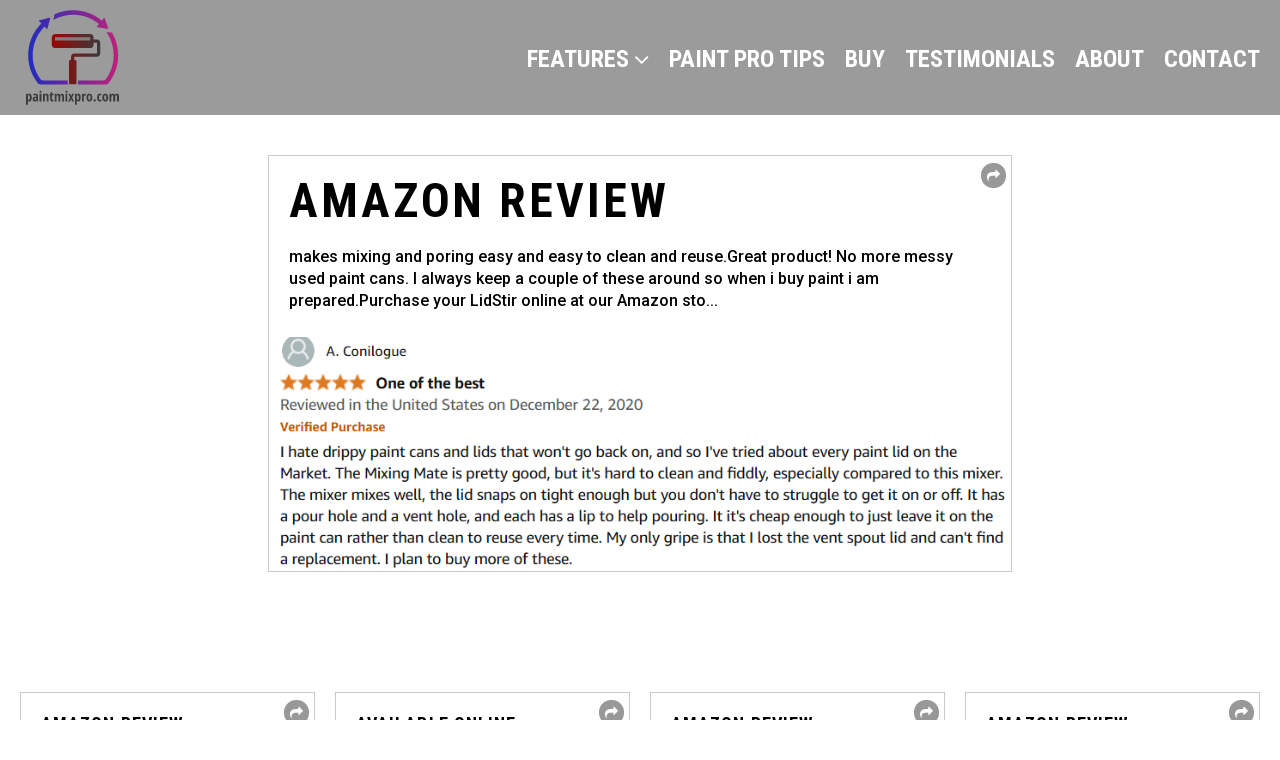

--- FILE ---
content_type: text/html; charset=UTF-8
request_url: http://paintmixpro.com/social-post/amazon-review-0
body_size: 6220
content:

  
<!DOCTYPE html>
<html lang="en" dir="ltr" prefix="content: http://purl.org/rss/1.0/modules/content/  dc: http://purl.org/dc/terms/  foaf: http://xmlns.com/foaf/0.1/  og: http://ogp.me/ns#  rdfs: http://www.w3.org/2000/01/rdf-schema#  schema: http://schema.org/  sioc: http://rdfs.org/sioc/ns#  sioct: http://rdfs.org/sioc/types#  skos: http://www.w3.org/2004/02/skos/core#  xsd: http://www.w3.org/2001/XMLSchema# ">
  <head>
    <meta charset="utf-8" />
<script>(function(i,s,o,g,r,a,m){i["GoogleAnalyticsObject"]=r;i[r]=i[r]||function(){(i[r].q=i[r].q||[]).push(arguments)},i[r].l=1*new Date();a=s.createElement(o),m=s.getElementsByTagName(o)[0];a.async=1;a.src=g;m.parentNode.insertBefore(a,m)})(window,document,"script","https://www.google-analytics.com/analytics.js","ga");ga("create", "UA-155149883-1", {"cookieDomain":"auto"});ga("set", "anonymizeIp", true);ga("send", "pageview");</script>
<meta name="Generator" content="Drupal 8 (https://www.drupal.org)" />
<meta name="MobileOptimized" content="width" />
<meta name="HandheldFriendly" content="true" />
<meta name="viewport" content="width=device-width, initial-scale=1.0" />
<link rel="shortcut icon" href="/sites/default/files/LidStir_favicon.png" type="image/png" />
<link rel="canonical" href="http://paintmixpro.com/social-post/amazon-review-0" />
<link rel="shortlink" href="http://paintmixpro.com/node/134" />
<link rel="revision" href="http://paintmixpro.com/social-post/amazon-review-0" />

    <title>AMAZON REVIEW | Lid/Stir</title>
    <link rel="stylesheet" media="all" href="/sites/default/files/css/css_dGsyy5tjfv8iHBFSwHYFLN1Qf-mCCv94say-y2EUKBQ.css" />
<link rel="stylesheet" media="all" href="/sites/default/files/css/css_Vjo3MtCRYCglRfebN3gBdtRbG3KXm8lZqQLTQ3As8zU.css" />
<link rel="stylesheet" media="all" href="//fonts.googleapis.com/css?family=Roboto+Condensed:700|Roboto:500" />
<link rel="stylesheet" media="all" href="//cdn.rawgit.com/noelboss/featherlight/1.7.8/release/featherlight.min.css" />
<link rel="stylesheet" media="all" href="//cdn.rawgit.com/noelboss/featherlight/1.7.8/release/featherlight.gallery.min.css" />
<link rel="stylesheet" media="all" href="https://maxcdn.bootstrapcdn.com/font-awesome/4.5.0/css/font-awesome.min.css" />

    
<!--[if lte IE 8]>
<script src="/core/assets/vendor/html5shiv/html5shiv.min.js?v=3.7.3"></script>
<![endif]-->

  </head>
  <body class="node-amazon-review group">
            <a href="#main-content" class="visually-hidden focusable">
      Skip to main content
    </a>
    
      <div class="dialog-off-canvas-main-canvas" data-off-canvas-main-canvas>
      
<div  class="qs-container group social-post not-front">
  
  <div class="qs-content">
    <header class="layout-header" role="banner">
  <div class="header-wrapper">
    <div class="header-left">
      
  <div class="region region-site-logo">
    <div id="block-sitebranding" class="block block-system block-system-branding-block">
  <div class="block-content">
    
        
          <a href="/" title="Home" rel="home">
      <img src="/themes/custom/quicksite/logo.svg" alt="Home" />
    </a>
      
  </div>
</div>

  </div>

    </div>
    <div class="header-right">
      
      
  <div class="region region-primary-menu">
    <div id="block-mainnavigation" class="block block-superfish block-superfishmain">
  <div class="block-content">
    
        
          
<ul id="superfish-main" class="menu sf-menu sf-main sf-horizontal sf-style-none">
  
<li id="main-menu-link-contentcae5849b-8b0f-4599-a3e2-ba3b79d88587" class="sf-depth-1 menuparent"><a href="" target="_self" rel="" class="sf-depth-1 menuparent">Features</a><ul><li id="main-menu-link-content80c1599c-c662-4cc0-bb25-43d3fb87a5bb" class="sf-depth-2 sf-no-children"><a href="/overview" class="sf-depth-2">Overview</a></li><li id="main-menu-link-content0a92c493-856f-4c37-a414-bab61125f9e3" class="sf-depth-2 sf-no-children"><a href="/assembly" class="sf-depth-2">Assembly</a></li><li id="main-menu-link-contentb6a74395-5d2a-48de-b54e-81207f9861c4" class="sf-depth-2 sf-no-children"><a href="/how-mix" class="sf-depth-2">How to Mix</a></li><li id="main-menu-link-content053e9b2d-748a-418b-b617-71a4b5e8e3da" class="sf-depth-2 sf-no-children"><a href="/cleaning-storage" class="sf-depth-2">Cleaning &amp; Storage</a></li><li id="main-menu-link-content13cac0bb-efb7-4c2b-a663-43b8172bdd98" class="sf-depth-2 sf-no-children"><a href="/mixing-speed-recommendations" class="sf-depth-2">Mixing Speed Recommendations</a></li></ul></li><li id="main-menu-link-content10594e02-8df9-4c54-a7cb-783f70e03dcb" class="sf-depth-1 sf-no-children"><a href="/pro-recommended-tools-techniques" class="sf-depth-1">Paint Pro Tips</a></li><li id="main-menu-link-content0c0b6be0-b4b9-47f0-8c56-64dce5973ef0" class="sf-depth-1 sf-no-children"><a href="https://www.amazon.com/LidStir-1GAL-SNAPON-Gallon-Paint/dp/B007H2IUGK/ref=mp_s_a_1_1?keywords=lidstir&amp;qid=1578483478&amp;sr=8-1" target="_blank" class="sf-depth-1 sf-external">Buy</a></li><li id="main-menu-link-content8a78ba9c-530e-49ca-bf03-e27df04bc909" class="sf-depth-1 sf-no-children"><a href="/testimonials" class="sf-depth-1">Testimonials</a></li><li id="main-menu-link-content30718c5c-5aad-4ef3-a297-04584d0d6905" class="sf-depth-1 sf-no-children"><a href="/about" class="sf-depth-1">About</a></li><li id="main-menu-link-contenta30125fd-e71b-4802-a4a7-dc06874055ab" class="sf-depth-1 sf-no-children"><a href="/contact" target="_self" rel="" class="sf-depth-1">Contact</a></li>
</ul>

      </div>
</div>

  </div>

    </div>
  </div>
</header>
          <div class="qs-ss-filler"></div>
        
            <aside class="layout-before_content" role="complementary">
          
  <div class="region region-before-content">
    <div data-drupal-messages-fallback class="hidden"></div>

  </div>

        </aside>
    
    <main role="main">
      <a id="main-content" tabindex="-1"></a>
              <div class="layout-content">
          <div class="layout-center-column padding-30">
            
  <div class="region region-content">
    <div id="block-quicksite-content" class="block block-system block-system-main-block">
  <div class="block-content">
    
        
          

<section class="social-post-page">
<article data-history-node-id="134" role="article" about="/social-post/amazon-review-0" class="social-post">

  <div class="social-post-title">
  
    <h2>
      <a href="/social-post/amazon-review-0" rel="bookmark"><span>AMAZON REVIEW</span>
</a>
    </h2>
  
  </div>

  
  <div>
    <div class="sharethis-wrapper">
      <span st_url="http://paintmixpro.com/social-post/amazon-review-0" st_title="AMAZON REVIEW" class="st_facebook_custom" displayText="facebook"></span>

      <span st_url="http://paintmixpro.com/social-post/amazon-review-0" st_title="AMAZON REVIEW" class="st_twitter_custom" displayText="twitter"></span>

      <span st_url="http://paintmixpro.com/social-post/amazon-review-0" st_title="AMAZON REVIEW" class="st_linkedin_custom" displayText="linkedin"></span>

      <span st_url="http://paintmixpro.com/social-post/amazon-review-0" st_title="AMAZON REVIEW" class="st_pinterest_custom" displayText="pinterest"></span>

      <span st_url="http://paintmixpro.com/social-post/amazon-review-0" st_title="AMAZON REVIEW" class="st_email_custom" displayText="email"></span>

  </div>


            <div class="field-website-text field-content group"><p>makes mixing and poring easy and easy to clean and reuse.</p></div>
      

            <div class="field-upload-image field-content group">  <img src="/sites/default/files/styles/site_max/public/2025-07/Screenshot%202025-07-16%20214551.png?itok=E8Z71bcx" width="864" height="273" alt="No More Drippy Paint Cans and Pounding on Lids" typeof="foaf:Image" />


</div>
      
  </div>

</article>

</section>
      </div>
</div>

  </div>

          </div>
        </div>      
    </main>

          <aside class="layout-after_content" role="complementary">
        
  <div class="region region-after-content">
    
<div class="views-element-container block block-views-social-posts block-views block-views-blocksocial-posts-block-1" id="block-views-block-social-posts-block-1">
  
    
      <div class="container"><div class="js-view-dom-id-1aa784452956c91f21c6eaefdcd11a32437d1c41904a9b756d53c7632e6ffd74">
  
  
  

  
  
  

  <div data-drupal-views-infinite-scroll-content-wrapper class="views-infinite-scroll-content-wrapper clearfix container">    <div class="views-row">


<article data-history-node-id="140" role="article" about="/social-post/amazon-review" class="social-post">

  <div class="social-post-title">
  
    <h2>
      <a href="/social-post/amazon-review" rel="bookmark"><span>Amazon Review</span>
</a>
    </h2>
  
  </div>

  
  <div>
    <div class="sharethis-wrapper">
      <span st_url="http://paintmixpro.com/social-post/amazon-review" st_title="Amazon Review" class="st_facebook_custom" displayText="facebook"></span>

      <span st_url="http://paintmixpro.com/social-post/amazon-review" st_title="Amazon Review" class="st_twitter_custom" displayText="twitter"></span>

      <span st_url="http://paintmixpro.com/social-post/amazon-review" st_title="Amazon Review" class="st_linkedin_custom" displayText="linkedin"></span>

      <span st_url="http://paintmixpro.com/social-post/amazon-review" st_title="Amazon Review" class="st_pinterest_custom" displayText="pinterest"></span>

      <span st_url="http://paintmixpro.com/social-post/amazon-review" st_title="Amazon Review" class="st_email_custom" displayText="email"></span>

  </div>


            <div class="field-website-text field-content group"><p>Great product! No more messy used paint cans. I always keep a couple of these around so when i buy paint i am prepared.</p></div>
      

            <div class="field-upload-image field-content group">  <img src="/sites/default/files/styles/site_max/public/2025-07/Screenshot%202025-07-16%20214006.png?itok=1fLP1EV5" width="844" height="170" alt="Saved 20 year old paint to do a touch-up" typeof="foaf:Image" />


</div>
      
  </div>

</article>

</div>
    <div class="views-row">


<article data-history-node-id="128" role="article" about="/social-post/available-online" class="social-post">

  <div class="social-post-title">
  
    <h2>
      <a href="/social-post/available-online" rel="bookmark"><span>AVAILABLE Online</span>
</a>
    </h2>
  
  </div>

  
  <div>
    <div class="sharethis-wrapper">
      <span st_url="http://paintmixpro.com/social-post/available-online" st_title="AVAILABLE Online" class="st_facebook_custom" displayText="facebook"></span>

      <span st_url="http://paintmixpro.com/social-post/available-online" st_title="AVAILABLE Online" class="st_twitter_custom" displayText="twitter"></span>

      <span st_url="http://paintmixpro.com/social-post/available-online" st_title="AVAILABLE Online" class="st_linkedin_custom" displayText="linkedin"></span>

      <span st_url="http://paintmixpro.com/social-post/available-online" st_title="AVAILABLE Online" class="st_pinterest_custom" displayText="pinterest"></span>

      <span st_url="http://paintmixpro.com/social-post/available-online" st_title="AVAILABLE Online" class="st_email_custom" displayText="email"></span>

  </div>


      <div class="field-tags field-content group">
              <div><a href="/tags/news" hreflang="en">News</a></div>
          </div>
  

            <div class="field-website-text field-content group"><p>Purchase your LidStir online at our Amazon store!</p></div>
      

            <div class="field-enter-link-url field-content group"><a href="https://www.amazon.com/LidStir-1GAL-SNAPON-Gallon-Paint/dp/B007H2IUGK/ref=mp_s_a_1_1?keywords=lidstir&amp;qid=1578483478&amp;sr=8-1">Buy on Amazon</a></div>
      
  </div>

</article>

</div>
    <div class="views-row">


<article data-history-node-id="134" role="article" about="/social-post/amazon-review-0" class="social-post">

  <div class="social-post-title">
  
    <h2>
      <a href="/social-post/amazon-review-0" rel="bookmark"><span>AMAZON REVIEW</span>
</a>
    </h2>
  
  </div>

  
  <div>
    <div class="sharethis-wrapper">
      <span st_url="http://paintmixpro.com/social-post/amazon-review-0" st_title="AMAZON REVIEW" class="st_facebook_custom" displayText="facebook"></span>

      <span st_url="http://paintmixpro.com/social-post/amazon-review-0" st_title="AMAZON REVIEW" class="st_twitter_custom" displayText="twitter"></span>

      <span st_url="http://paintmixpro.com/social-post/amazon-review-0" st_title="AMAZON REVIEW" class="st_linkedin_custom" displayText="linkedin"></span>

      <span st_url="http://paintmixpro.com/social-post/amazon-review-0" st_title="AMAZON REVIEW" class="st_pinterest_custom" displayText="pinterest"></span>

      <span st_url="http://paintmixpro.com/social-post/amazon-review-0" st_title="AMAZON REVIEW" class="st_email_custom" displayText="email"></span>

  </div>


            <div class="field-website-text field-content group"><p>makes mixing and poring easy and easy to clean and reuse.</p></div>
      

            <div class="field-upload-image field-content group">  <img src="/sites/default/files/styles/site_max/public/2025-07/Screenshot%202025-07-16%20214551.png?itok=E8Z71bcx" width="864" height="273" alt="No More Drippy Paint Cans and Pounding on Lids" typeof="foaf:Image" />


</div>
      
  </div>

</article>

</div>
    <div class="views-row">


<article data-history-node-id="132" role="article" about="/social-post/amazon-review-1" class="social-post">

  <div class="social-post-title">
  
    <h2>
      <a href="/social-post/amazon-review-1" rel="bookmark"><span>AMAZON REVIEW</span>
</a>
    </h2>
  
  </div>

  
  <div>
    <div class="sharethis-wrapper">
      <span st_url="http://paintmixpro.com/social-post/amazon-review-1" st_title="AMAZON REVIEW" class="st_facebook_custom" displayText="facebook"></span>

      <span st_url="http://paintmixpro.com/social-post/amazon-review-1" st_title="AMAZON REVIEW" class="st_twitter_custom" displayText="twitter"></span>

      <span st_url="http://paintmixpro.com/social-post/amazon-review-1" st_title="AMAZON REVIEW" class="st_linkedin_custom" displayText="linkedin"></span>

      <span st_url="http://paintmixpro.com/social-post/amazon-review-1" st_title="AMAZON REVIEW" class="st_pinterest_custom" displayText="pinterest"></span>

      <span st_url="http://paintmixpro.com/social-post/amazon-review-1" st_title="AMAZON REVIEW" class="st_email_custom" displayText="email"></span>

  </div>


            <div class="field-website-text field-content group"><p>This works great as long as you have some common sense. It is plastic. That should tell you to run your drill slowly while mixing. As to the other review that states "they were covered in paint"... I find this hard to believe. Once you snap the lid on the paint container it is sealed.</div>
      

            <div class="field-upload-image field-content group">  <img src="/sites/default/files/styles/site_max/public/2018-06/Capture3.GIF?itok=JNEuwmyD" width="297" height="107" alt="5 Star Customer Feedback " typeof="foaf:Image" />


</div>
      
  </div>

</article>

</div>
    <div class="views-row">


<article data-history-node-id="130" role="article" about="/social-post/how-prep-walls-painting" class="social-post">

  <div class="social-post-title">
  
    <h2>
      <a href="/social-post/how-prep-walls-painting" rel="bookmark"><span>How to Prep Walls for Painting</span>
</a>
    </h2>
  
  </div>

  
  <div>
    <div class="sharethis-wrapper">
      <span st_url="http://paintmixpro.com/social-post/how-prep-walls-painting" st_title="How to Prep Walls for Painting" class="st_facebook_custom" displayText="facebook"></span>

      <span st_url="http://paintmixpro.com/social-post/how-prep-walls-painting" st_title="How to Prep Walls for Painting" class="st_twitter_custom" displayText="twitter"></span>

      <span st_url="http://paintmixpro.com/social-post/how-prep-walls-painting" st_title="How to Prep Walls for Painting" class="st_linkedin_custom" displayText="linkedin"></span>

      <span st_url="http://paintmixpro.com/social-post/how-prep-walls-painting" st_title="How to Prep Walls for Painting" class="st_pinterest_custom" displayText="pinterest"></span>

      <span st_url="http://paintmixpro.com/social-post/how-prep-walls-painting" st_title="How to Prep Walls for Painting" class="st_email_custom" displayText="email"></span>

  </div>


      <div class="field-tags field-content group">
              <div><a href="/tags/tips" hreflang="en">Tips</a></div>
          </div>
  

            <div class="field-website-text field-content group"><p>See the video below.</p></div>
      

            <div class="field-enter-video-url field-content group"><div class="video-embed-field-provider-youtube video-embed-field-responsive-video container"><iframe width="854" height="480" frameborder="0" allowfullscreen="allowfullscreen" src="https://www.youtube.com/embed/X9q3FKNEyCw?autoplay=0&amp;start=0&amp;rel=0"></iframe>
</div>
</div>
      
  </div>

</article>

</div>
    <div class="views-row">


<article data-history-node-id="138" role="article" about="/social-post/easy-cleaning" class="social-post">

  <div class="social-post-title">
  
    <h2>
      <a href="/social-post/easy-cleaning" rel="bookmark"><span>Easy Cleaning </span>
</a>
    </h2>
  
  </div>

  
  <div>
    <div class="sharethis-wrapper">
      <span st_url="http://paintmixpro.com/social-post/easy-cleaning" st_title="Easy Cleaning " class="st_facebook_custom" displayText="facebook"></span>

      <span st_url="http://paintmixpro.com/social-post/easy-cleaning" st_title="Easy Cleaning " class="st_twitter_custom" displayText="twitter"></span>

      <span st_url="http://paintmixpro.com/social-post/easy-cleaning" st_title="Easy Cleaning " class="st_linkedin_custom" displayText="linkedin"></span>

      <span st_url="http://paintmixpro.com/social-post/easy-cleaning" st_title="Easy Cleaning " class="st_pinterest_custom" displayText="pinterest"></span>

      <span st_url="http://paintmixpro.com/social-post/easy-cleaning" st_title="Easy Cleaning " class="st_email_custom" displayText="email"></span>

  </div>


      <div class="field-tags field-content group">
              <div><a href="/tags/news" hreflang="en">News</a></div>
          </div>
  

            <div class="field-website-text field-content group"><p>If your can is empty, you can remove the Lid/Stir and clean it using the recommended clean-up procedure listed on the product card.</p>

<p>Suggestions for water-base products:</p></div>
      

            <div class="field-enter-link-url field-content group"><a href="/about">/about</a></div>
      
  </div>

</article>

</div>
    <div class="views-row">


<article data-history-node-id="136" role="article" about="/social-post/use-airless-sprayers-power-rollers" class="social-post">

  <div class="social-post-title">
  
    <h2>
      <a href="/social-post/use-airless-sprayers-power-rollers" rel="bookmark"><span>Use with Airless Sprayers &amp; Power Rollers</span>
</a>
    </h2>
  
  </div>

  
  <div>
    <div class="sharethis-wrapper">
      <span st_url="http://paintmixpro.com/social-post/use-airless-sprayers-power-rollers" st_title="Use with Airless Sprayers &amp; Power Rollers" class="st_facebook_custom" displayText="facebook"></span>

      <span st_url="http://paintmixpro.com/social-post/use-airless-sprayers-power-rollers" st_title="Use with Airless Sprayers &amp;amp; Power Rollers" class="st_twitter_custom" displayText="twitter"></span>

      <span st_url="http://paintmixpro.com/social-post/use-airless-sprayers-power-rollers" st_title="Use with Airless Sprayers &amp;amp; Power Rollers" class="st_linkedin_custom" displayText="linkedin"></span>

      <span st_url="http://paintmixpro.com/social-post/use-airless-sprayers-power-rollers" st_title="Use with Airless Sprayers &amp;amp; Power Rollers" class="st_pinterest_custom" displayText="pinterest"></span>

      <span st_url="http://paintmixpro.com/social-post/use-airless-sprayers-power-rollers" st_title="Use with Airless Sprayers &amp;amp; Power Rollers" class="st_email_custom" displayText="email"></span>

  </div>


      <div class="field-tags field-content group">
              <div><a href="/tags/features" hreflang="en">Features</a></div>
          </div>
  

            <div class="field-website-text field-content group"><p>Your Lid/Stir can be used with power rollers and airless sprayers by simply removing the RED Cap on the hole marked "Vent".</p>

<p>Snap your paint intake hose into the "C" Notch inside the opening on the lid.</p></div>
      
  </div>

</article>

</div>
    <div class="views-row">


<article data-history-node-id="142" role="article" about="/social-post/snap-mix-pour-store" class="social-post">

  <div class="social-post-title">
  
    <h2>
      <a href="/social-post/snap-mix-pour-store" rel="bookmark"><span>Snap, Mix, Pour &amp; Store</span>
</a>
    </h2>
  
  </div>

  
  <div>
    <div class="sharethis-wrapper">
      <span st_url="http://paintmixpro.com/social-post/snap-mix-pour-store" st_title="Snap, Mix, Pour &amp; Store" class="st_facebook_custom" displayText="facebook"></span>

      <span st_url="http://paintmixpro.com/social-post/snap-mix-pour-store" st_title="Snap, Mix, Pour &amp;amp; Store" class="st_twitter_custom" displayText="twitter"></span>

      <span st_url="http://paintmixpro.com/social-post/snap-mix-pour-store" st_title="Snap, Mix, Pour &amp;amp; Store" class="st_linkedin_custom" displayText="linkedin"></span>

      <span st_url="http://paintmixpro.com/social-post/snap-mix-pour-store" st_title="Snap, Mix, Pour &amp;amp; Store" class="st_pinterest_custom" displayText="pinterest"></span>

      <span st_url="http://paintmixpro.com/social-post/snap-mix-pour-store" st_title="Snap, Mix, Pour &amp;amp; Store" class="st_email_custom" displayText="email"></span>

  </div>


      <div class="field-tags field-content group">
              <div><a href="/tags/news" hreflang="en">News</a></div>
              <div><a href="/tags/tips" hreflang="en">Tips</a></div>
          </div>
  

            <div class="field-website-text field-content group"><p>3 Snaps and you are ready to mix</p>

<p>1.  Simply UNSNAP the mixer paddle from the lid with a firm tug</p>

<p>2.  Insert the Hex head shaft into the underside of the lid until it SNAPs into place</p></div>
      
  </div>

</article>

</div>
</div>

    


  
  

  
  
</div>
</div>

  </div>

  </div>

      </aside>
      </div>
  
  <!-- <div class="extra-footer">
  <div class="extra-footer-wrapper">
              </div>
</div> -->

<footer class="layout-footer" role="contentinfo">
    <div class="copyright">&copy; Copyright 2025 LidStir <span class="pipe">|</span> All Rights Reserved <span class="pipe">|</span> Website by <a href="http://monte.net" target="_blank">Monte</a> <span class="pipe">|</span> <a href="/user">Log In</a> </div>
</footer>
</div>
  </div>

    
    <script type="application/json" data-drupal-selector="drupal-settings-json">{"path":{"baseUrl":"\/","scriptPath":null,"pathPrefix":"","currentPath":"node\/134","currentPathIsAdmin":false,"isFront":false,"currentLanguage":"en"},"pluralDelimiter":"\u0003","suppressDeprecationErrors":true,"ajaxPageState":{"libraries":"core\/html5shiv,google_analytics\/google_analytics,quicksite\/font-awesome,quicksite\/global-styling,quicksite\/quicksite-feed,sharethis\/sharethis,sharethis\/sharethispickerexternalbuttons,sharethis\/sharethispickerexternalbuttonsws,superfish\/superfish,superfish\/superfish_hoverintent,superfish\/superfish_smallscreen,superfish\/superfish_supersubs,superfish\/superfish_supposition,superfish\/superfish_touchscreen,system\/base,video_embed_field\/responsive-video,views\/views.module,views_infinite_scroll\/views-infinite-scroll","theme":"quicksite","theme_token":null},"ajaxTrustedUrl":[],"google_analytics":{"trackOutbound":true,"trackMailto":true,"trackDownload":true,"trackDownloadExtensions":"7z|aac|arc|arj|asf|asx|avi|bin|csv|doc(x|m)?|dot(x|m)?|exe|flv|gif|gz|gzip|hqx|jar|jpe?g|js|mp(2|3|4|e?g)|mov(ie)?|msi|msp|pdf|phps|png|ppt(x|m)?|pot(x|m)?|pps(x|m)?|ppam|sld(x|m)?|thmx|qtm?|ra(m|r)?|sea|sit|tar|tgz|torrent|txt|wav|wma|wmv|wpd|xls(x|m|b)?|xlt(x|m)|xlam|xml|z|zip"},"sharethis":{"publisher":"dr-9a17b29d-4dca-e7a9-49f1-64d67b5327af","version":"5x","doNotCopy":true,"hashAddressBar":false,"doNotHash":true},"superfish":{"superfish-main":{"id":"superfish-main","sf":{"animation":{"opacity":"show","height":"show"},"speed":"fast","autoArrows":false},"plugins":{"touchscreen":{"behaviour":"1","mode":"useragent_predefined"},"smallscreen":{"mode":"window_width","breakpoint":1026,"accordionButton":"0","title":"Menu"},"supposition":true,"supersubs":true}}},"user":{"uid":0,"permissionsHash":"9abc72d4d0aa1fddb1981bae4232ea373a3d30f22a3ae9ba2f2c906430b98259"}}</script>
<script src="/core/assets/vendor/jquery/jquery.min.js?v=3.5.1"></script>
<script src="/core/assets/vendor/jquery-once/jquery.once.min.js?v=2.2.3"></script>
<script src="/core/misc/drupalSettingsLoader.js?v=8.9.6"></script>
<script src="/core/misc/drupal.js?v=8.9.6"></script>
<script src="/core/misc/drupal.init.js?v=8.9.6"></script>
<script src="/core/assets/vendor/jquery.ui/ui/data-min.js?v=1.12.1"></script>
<script src="/core/assets/vendor/jquery.ui/ui/disable-selection-min.js?v=1.12.1"></script>
<script src="/core/assets/vendor/jquery.ui/ui/form-min.js?v=1.12.1"></script>
<script src="/core/assets/vendor/jquery.ui/ui/labels-min.js?v=1.12.1"></script>
<script src="/core/assets/vendor/jquery.ui/ui/jquery-1-7-min.js?v=1.12.1"></script>
<script src="/core/assets/vendor/jquery.ui/ui/scroll-parent-min.js?v=1.12.1"></script>
<script src="/core/assets/vendor/jquery.ui/ui/tabbable-min.js?v=1.12.1"></script>
<script src="/core/assets/vendor/jquery.ui/ui/unique-id-min.js?v=1.12.1"></script>
<script src="/core/assets/vendor/jquery.ui/ui/version-min.js?v=1.12.1"></script>
<script src="/core/assets/vendor/jquery.ui/ui/escape-selector-min.js?v=1.12.1"></script>
<script src="/core/assets/vendor/jquery.ui/ui/focusable-min.js?v=1.12.1"></script>
<script src="/core/assets/vendor/jquery.ui/ui/keycode-min.js?v=1.12.1"></script>
<script src="/core/assets/vendor/jquery.ui/ui/plugin-min.js?v=1.12.1"></script>
<script src="/core/assets/vendor/jquery.ui/ui/safe-active-element-min.js?v=1.12.1"></script>
<script src="/core/assets/vendor/jquery.ui/ui/safe-blur-min.js?v=1.12.1"></script>
<script src="/core/assets/vendor/jquery.ui/ui/widget-min.js?v=1.12.1"></script>
<script src="/modules/contrib/sharethis/js/sharethis.js?v=8.9.6"></script>
<script src="/modules/contrib/google_analytics/js/google_analytics.js?v=8.9.6"></script>
<script src="/themes/custom/quicksite/js/app.min.js?v=8.0.0"></script>
<script src="//cdn.rawgit.com/noelboss/featherlight/1.7.8/release/featherlight.min.js"></script>
<script src="//cdn.rawgit.com/noelboss/featherlight/1.7.8/release/featherlight.gallery.min.js"></script>
<script src="/themes/custom/quicksite/node_modules/imagesloaded/imagesloaded.pkgd.min.js?v=8.0.0"></script>
<script src="/themes/custom/quicksite/node_modules/isotope-layout/dist/isotope.pkgd.min.js?v=8.0.0"></script>
<script src="/themes/custom/quicksite/node_modules/masonry-layout/dist/masonry.pkgd.min.js?v=8.0.0"></script>
<script src="/themes/custom/quicksite/js/qsfeed.js?v=8.0.0"></script>
<script src="/core/misc/debounce.js?v=8.9.6"></script>
<script src="/core/assets/vendor/jquery-form/jquery.form.min.js?v=4.22"></script>
<script src="/core/misc/progress.js?v=8.9.6"></script>
<script src="/core/misc/ajax.js?v=8.9.6"></script>
<script src="/core/modules/views/js/base.js?v=8.9.6"></script>
<script src="/core/modules/views/js/ajax_view.js?v=8.9.6"></script>
<script src="/modules/contrib/views_infinite_scroll/js/infinite-scroll.js?v=8.9.6"></script>
<script src="https://ws.sharethis.com/button/buttons.js"></script>
<script src="/core/assets/vendor/jquery.ui/ui/form-reset-mixin-min.js?v=1.12.1"></script>
<script src="/core/assets/vendor/jquery.ui/ui/widgets/checkboxradio-min.js?v=1.12.1"></script>
<script src="/core/assets/vendor/jquery.ui/ui/widgets/controlgroup-min.js?v=1.12.1"></script>
<script src="/core/assets/vendor/jquery.ui/ui/widgets/button-min.js?v=1.12.1"></script>
<script src="/core/assets/vendor/jquery.ui/ui/widgets/mouse-min.js?v=1.12.1"></script>
<script src="/core/assets/vendor/jquery.ui/ui/ie-min.js?v=1.12.1"></script>
<script src="/core/assets/vendor/jquery.ui/ui/widgets/draggable-min.js?v=1.12.1"></script>
<script src="/core/assets/vendor/jquery.ui/ui/position-min.js?v=1.12.1"></script>
<script src="/core/assets/vendor/jquery.ui/ui/widgets/resizable-min.js?v=1.12.1"></script>
<script src="/core/assets/vendor/jquery.ui/ui/widgets/dialog-min.js?v=1.12.1"></script>
<script src="/libraries/superfish/superfish.js?qh47rg"></script>
<script src="/libraries/superfish/jquery.hoverIntent.minified.js?qh47rg"></script>
<script src="/libraries/superfish/sftouchscreen.js?qh47rg"></script>
<script src="/libraries/superfish/sfsmallscreen.js?qh47rg"></script>
<script src="/libraries/superfish/supposition.js?qh47rg"></script>
<script src="/libraries/superfish/supersubs.js?qh47rg"></script>
<script src="/modules/contrib/superfish/js/superfish.js?v=2.0"></script>

  </body>
</html>


--- FILE ---
content_type: text/css
request_url: http://paintmixpro.com/sites/default/files/css/css_Vjo3MtCRYCglRfebN3gBdtRbG3KXm8lZqQLTQ3As8zU.css
body_size: 7222
content:
article,aside,details,figcaption,figure,footer,header,hgroup,main,nav,section,summary{display:block}audio,canvas,progress,video{display:inline-block;vertical-align:baseline}audio:not([controls]){display:none;height:0}[hidden],template{display:none}html{font-family:sans-serif;-webkit-text-size-adjust:100%;-ms-text-size-adjust:100%}body{margin:0}a{background:transparent}a:active,a:hover{outline:0}abbr[title]{border-bottom:1px dotted}b,strong{font-weight:bold}dfn{font-style:italic}h1{font-size:2em;margin:0.67em 0}mark{background:#ff0;color:#000}small{font-size:80%}sub,sup{font-size:75%;line-height:0;position:relative;vertical-align:baseline}sup{top:-0.5em}sub{bottom:-0.25em}img{border:0}svg:not(:root){overflow:hidden}figure{margin:1em 40px}hr{-webkit-box-sizing:content-box;box-sizing:content-box;height:0}pre{overflow:auto}code,kbd,pre,samp{font-family:monospace,monospace;font-size:1em}button,input,optgroup,select,textarea{color:inherit;font:inherit;margin:0}button{overflow:visible}button,select{text-transform:none}button,html input[type="button"],input[type="reset"],input[type="submit"]{-webkit-appearance:button;cursor:pointer}button[disabled],html input[disabled]{cursor:default}button::-moz-focus-inner,input::-moz-focus-inner{border:0;padding:0}input{line-height:normal}input[type="checkbox"],input[type="radio"]{-webkit-box-sizing:border-box;box-sizing:border-box;padding:0}input[type="number"]::-webkit-inner-spin-button,input[type="number"]::-webkit-outer-spin-button{height:auto}input[type="search"]{-webkit-appearance:textfield;-webkit-box-sizing:content-box;box-sizing:content-box}input[type="search"]::-webkit-search-cancel-button,input[type="search"]::-webkit-search-decoration{-webkit-appearance:none}fieldset{border:1px solid #c0c0c0;margin:0 2px;padding:0.35em 0.625em 0.75em}legend{border:0;padding:0}textarea{overflow:auto}optgroup{font-weight:bold}table{border-collapse:collapse;border-spacing:0}td,th{padding:0}.action-button{display:inline-block;color:#fff !important;border:none;background:#000 !important;font-family:"Roboto Condensed",sans-serif;font-weight:700 !important;text-transform:uppercase;letter-spacing:0;padding:12px 15px;font-size:16px;font-size:1.6rem;line-height:22px;line-height:2.2rem}.action-button:hover{color:#fff !important;border:none;background:#ff601b !important;text-decoration:none !important}.arrow-button,.views-field-field-download a,.block-views-team-members .block-members .views-row .member-data-wrapper .member-data.member-data-bio a{display:inline-block;margin-top:0;font-size:18px;font-family:"Roboto Condensed",sans-serif;font-weight:700 !important;text-transform:uppercase;letter-spacing:0;color:#ff601b !important}.arrow-button:before,.views-field-field-download a:before,.block-views-team-members .block-members .views-row .member-data-wrapper .member-data.member-data-bio a:before{content:'\f061';color:#000;margin-right:10px}.arrow-button:hover,.views-field-field-download a:hover,.block-views-team-members .block-members .views-row .member-data-wrapper .member-data.member-data-bio a:hover{color:#000 !important;text-decoration:none !important}.transition,.arrow-button:before,.views-field-field-download a:before,.block-views-team-members .block-members .views-row .member-data-wrapper .member-data.member-data-bio a:before,.extra-footer .block .more-link:after,.extra-footer .block .field-more-link:after,#block-mainnavigation ul.sf-multicolumn li.sf-multicolumn-wrapper li.sf-multicolumn-column ol li a:before{-webkit-transition:all 0.3s ease-in;transition:all 0.3s ease-in}.center-column,.node-contact .region-content,.views-downloads,.extra-footer .extra-footer-wrapper,.header-wrapper,.layout-center-column,#block-views-block-news-block-2,.tabs,.block-views-team-members .title-wrapper{max-width:1400px;margin:0 auto;padding:0 20px}@media (min-width:768px){.center-column,.node-contact .region-content,.views-downloads,.extra-footer .extra-footer-wrapper,.header-wrapper,.layout-center-column,#block-views-block-news-block-2,.tabs,.block-views-team-members .title-wrapper{padding:0 20px}}.default-text-settings,body,.qs-container p,.qs-container .field__item,.qs-container .links,.qs-container .image-caption,.qs-container main ul li,.qs-container main ol li{font-family:"Roboto",sans-serif;font-weight:500;font-size:18px;font-size:1.8rem;line-height:28px;line-height:2.8rem}.h1-settings,.qs-container h1{color:#fff;font-family:"Roboto Condensed",sans-serif;font-weight:700;text-transform:uppercase;letter-spacing:0;font-size:24px;font-size:2.4rem;line-height:26px;line-height:2.6rem}@media (min-width:768px){.h1-settings,.qs-container h1{font-size:48px;font-size:4.8rem;line-height:50px;line-height:5rem}}.h2-settings,.node-team-1-computational .block-views-team-members .title-wrapper h2,.qs-container h2{color:#878787;font-family:"Roboto Condensed",sans-serif;font-weight:700;text-transform:uppercase;letter-spacing:.06em;font-size:20px;font-size:2rem;line-height:22px;line-height:2.2rem}@media (min-width:768px){.h2-settings,.node-team-1-computational .block-views-team-members .title-wrapper h2,.qs-container h2{font-size:22px;font-size:2.2rem;line-height:24px;line-height:2.4rem}}.h3-settings,.block-views-team-members .title-wrapper h2,.qs-container h3{color:#878787;font-family:"Roboto",sans-serif;font-weight:500;text-transform:uppercase;letter-spacing:.05em;font-size:18px;font-size:1.8rem;line-height:20px;line-height:2rem}.h4-settings,.qs-container h4{color:#878787;font-family:"Roboto",sans-serif;font-weight:500;text-transform:none;letter-spacing:.05em;font-size:16px;font-size:1.6rem}.h5-settings,.qs-container h5{color:#878787;font-family:"Roboto",sans-serif;font-weight:500;text-transform:uppercase;letter-spacing:.05em;font-size:16px;font-size:1.6rem}.font-awesome,.arrow-button:before,.views-field-field-download a:before,.block-views-team-members .block-members .views-row .member-data-wrapper .member-data.member-data-bio a:before,.extra-footer .block .field-list-items div:before,.extra-footer .block .more-link:after,.extra-footer .block .field-more-link:after,#block-mainnavigation ul.sf-menu>li>a:after,#block-mainnavigation ul.sf-menu>li>span:after,#block-mainnavigation ul.sf-multicolumn li.sf-multicolumn-wrapper li.sf-multicolumn-column ol li a:before,.block-views-team-members .block-members .views-row .member-edit a:before,.block-views-team-members .block-members .views-row .member-edit a:visited:before{display:inline-block;font:normal normal normal 14px/1 FontAwesome;font-size:inherit;text-rendering:auto}.block-local-tasks-block{float:left;width:100%;background:#fff}.block-status-message{float:left;width:100%;text-align:left;padding:20px 0;color:#000;background:#fff}.block-status-message a,.block-status-message a:visited{color:#ff601b !important}.block-status-message a:hover,.block-status-message a:visited:hover{color:#000 !important}.block-page-title-block{float:left;width:100%}.block-page-title-block .block-content{width:100%}@media (min-width:768px){.block-page-title-block .block-content{max-width:1400px;margin:0 auto;padding:0 20px}}.block-page-title-block .block-content h1{width:100%;text-align:left;padding:20px;margin:0;color:#fff;background:#ff601b}@media (min-width:768px){.block-page-title-block .block-content h1{margin:45px 0 30px 0}}.block-views-social-schedule{float:left;width:100%;margin:40px 0}.block-views-downloads{float:left;width:100%;margin:60px 0}.block-webform{float:left;width:49%;padding:30px;margin:0;background:rgba(111,112,114,0.25)}#block-contactpageimage{float:left;width:51%;padding-left:30px}#block-contactpageimage p{margin:0 !important}#block-contactpageimage img{width:100%;height:auto}p.large{font-weight:500 !important;font-size:21px;font-size:2.1rem;line-height:29px;line-height:2.9rem}@media (min-width:768px){p.narrow{padding:0 220px !important}}.qs-container main ul.large li{font-size:21px;font-size:2.1rem;line-height:29px;line-height:2.9rem}.qs-container main ol.large li{font-size:21px;font-size:2.1rem;line-height:29px;line-height:2.9rem}ul.horizontal{display:-webkit-box;display:-webkit-flex;display:-ms-flexbox;display:flex;-webkit-flex-wrap:wrap;-ms-flex-wrap:wrap;flex-wrap:wrap;padding-left:0 !important}@media (min-width:768px){ul.horizontal{-webkit-flex-wrap:nowrap;-ms-flex-wrap:nowrap;flex-wrap:nowrap}}ul.horizontal li{display:block;text-align:center;padding:15px 20px;max-width:100%}@media (min-width:768px){ul.horizontal li{max-width:25%}}@media (min-width:768px){ul.horizontal li:first-child{padding-left:0}}@media (min-width:768px){ul.horizontal li:last-child{padding-right:0}}ul.horizontal li strong{display:block;width:100%;margin-bottom:15px;font-size:30px}ul.horizontal li strong:before{content:'/';color:#ff601b;margin-right:10px}ul.horizontal li strong:after{content:'/';color:#ff601b;margin-left:10px}.columns{display:-webkit-box;display:-webkit-flex;display:-ms-flexbox;display:flex;-webkit-box-pack:start;-webkit-justify-content:flex-start;-ms-flex-pack:start;justify-content:flex-start;-webkit-flex-wrap:wrap;-ms-flex-wrap:wrap;flex-wrap:wrap}.columns .column{width:100%}@media (min-width:768px){.columns .column{width:50%}}.columns.dark{color:#ffffff}.columns.dark h2{color:#ffffff !important}.block-views-downloads .title-wrapper{text-align:center}.views-downloads .views-row{float:left;width:100%;text-align:center}.views-downloads footer{float:left;width:100%;text-align:center;margin:30px 0 60px}.views-field-field-download{float:left;width:100%}.qs-content{float:left;width:100%;min-height:100%;margin-bottom:0}@media (min-width:768px){.qs-content{margin-bottom:-50px}}.qs-content:after{content:"";display:block}.layout-footer,.qs-content:after{float:left;width:100%;height:auto}@media (min-width:768px){.layout-footer,.qs-content:after{height:50px}}.qs-container .layout-footer{position:relative;padding:0 20px;background:#000;color:#fff}.qs-container .layout-footer a,.qs-container .layout-footer a:visited{color:#fff;text-decoration:none}.qs-container .layout-footer a:hover,.qs-container .layout-footer a:visited:hover{color:#fff;text-decoration:underline}.qs-container .layout-footer .copyright{text-transform:none;text-align:center;padding:10px 0;font-size:14px}.qs-container .layout-footer .copyright .pipe{color:#e7e7e7;margin:0 5px}.extra-footer{float:left;width:100%;padding:40px 0;background:#000}.extra-footer .extra-footer-wrapper{display:-webkit-box;display:-webkit-flex;display:-ms-flexbox;display:flex;-webkit-box-pack:center;-webkit-justify-content:center;-ms-flex-pack:center;justify-content:center;-webkit-flex-wrap:wrap;-ms-flex-wrap:wrap;flex-wrap:wrap}@media (min-width:768px){.extra-footer .extra-footer-wrapper{-webkit-flex-wrap:nowrap;-ms-flex-wrap:nowrap;flex-wrap:nowrap}}.extra-footer .block{width:100%;max-width:100%;margin:20px 0;padding:20px 30px;background:#000}@media (min-width:768px){.extra-footer .block{width:33.333%;max-width:440px;margin:20px}}.extra-footer .block:first-child{margin-left:0}.extra-footer .block:last-child{margin-right:0}.extra-footer .block h2{margin:5px 0 10px;color:#000}.extra-footer .block .views-field-title:before{content:'\f101';display:inline-block;position:relative;float:left;top:5px;margin-right:8px;font:normal normal normal 14px/1 FontAwesome;font-size:inherit;text-rendering:auto;-webkit-font-smoothing:antialiased;-moz-osx-font-smoothing:grayscale;color:#ff601b}.extra-footer .block .views-field-title a,.extra-footer .block .views-field-title a:visited{color:#fff;display:inline-block;white-space:nowrap;overflow:hidden;text-overflow:ellipsis;max-width:90%}.extra-footer .block .field-list-items div{color:#000}.extra-footer .block .field-list-items div a,.extra-footer .block .field-list-items div a:visited{color:#fff}.extra-footer .block .field-list-items div:before{content:'\f111';display:inline-block;top:-5px;position:relative;margin-right:10px;font-size:4px;line-height:0;color:#ff601b}.extra-footer .block .more-link,.extra-footer .block .field-more-link{margin-top:20px}.extra-footer .block .more-link:after,.extra-footer .block .field-more-link:after{content:"\f124";color:#000;margin-left:10px}.extra-footer .block .more-link:hover:after,.extra-footer .block .field-more-link:hover:after{-webkit-transform:rotate(-45deg);-ms-transform:rotate(-45deg);transform:rotate(-45deg)}.extra-footer .block .more-link a,.extra-footer .block .more-link a:visited,.extra-footer .block .field-more-link a,.extra-footer .block .field-more-link a:visited{color:#fff}form{float:left;width:100%;background:none;margin:25px 0}form .form-item{margin-bottom:20px}form label{display:block;font-family:"Roboto",sans-serif;font-weight:500 !important;color:#000;font-size:14px;font-size:1.4rem;line-height:20px;line-height:2.0rem;text-transform:uppercase;margin:0 0 5px 0}form .description{margin:5px 0 0 0}form .form-text{padding:3px 5px;font-family:"Roboto",sans-serif;font-weight:500;width:98%;max-width:300px;border:solid 2px #e7e7e7;color:#000}form .js-form-item input,form .js-form-item select,form .js-form-item textarea{width:100%;max-width:100%;padding:3px 5px;font-family:"Roboto",sans-serif;font-weight:500;color:#000;border:solid 2px #e7e7e7}form .form-submit{padding:5px 10px;border-radius:0;color:#fff;border:none;background:#000 !important;text-transform:uppercase;font-family:"Roboto",sans-serif;font-weight:500;letter-spacing:0;font-size:16px;font-size:1.6rem;line-height:22px;line-height:2.2rem}form .form-submit:hover{color:#fff;border:none;background:#ff601b !important}form.user-login-form .js-form-item input{max-width:320px}.header-wrapper{width:100%;background:none}@media (min-width:1025px){.header-wrapper{background:none}}.header-left{float:left;width:30%;background:none}.header-left .site-logo{height:70px;padding-top:10px;padding-right:0s;padding-bottom:10px;padding-left:0}@media (min-width:1025px){.header-left .site-logo{height:115px;padding-top:5px;padding-bottom:5px;padding-right:0;padding-left:20px}}@media (min-width:1824px){.header-left .site-logo{padding-left:80px}}.header-left .site-logo svg{position:relative;z-index:499;height:100%}.header-left #block-sitebranding{position:relative;z-index:1;float:left}.header-left #block-sitebranding a{display:block;line-height:0}.header-left #block-sitebranding a img{float:left;-webkit-transition:all 0.3s ease-out;transition:all 0.3s ease-out;height:70px;padding-top:10px;padding-right:0s;padding-bottom:10px;padding-left:0}@media (min-width:1025px){.header-left #block-sitebranding a img{float:none;height:115px;padding-top:5px;padding-bottom:5px;padding-right:18px}}.header-right{float:right;width:70%}.header-right .region-primary-menu{position:absolute;top:0;right:0}@media (min-width:1025px){.header-right .region-primary-menu{position:relative;top:initial;right:initial;float:right;width:100%;margin-top:10px}}.header-right .region-secondary-menu{position:absolute;top:0;right:0}*{margin:0;padding:0}html{height:100%;overflow-y:scroll;-webkit-box-sizing:border-box;box-sizing:border-box}html body{height:100%;margin:0;width:100%;background:#fff}*,*:before,*:after{-webkit-box-sizing:inherit;box-sizing:inherit}.kint{width:100%}.group:after{content:"";display:table;clear:both}.qs-container{width:100%;height:100%}.qs-content{padding-top:70px}@media (min-width:1025px){.qs-content{padding-top:115px}}.qs-ss-filler{position:relative;float:left;width:100%;height:0}@media (min-width:1025px){.qs-ss-filler{min-height:0}}.layout-header{display:-webkit-box;display:-webkit-flex;display:-ms-flexbox;display:flex;position:fixed;top:0;left:0;width:100%;z-index:499;max-height:70px;background:#9b9b9b}@media (min-width:1025px){.layout-header{max-height:115px}.toolbar-horizontal .layout-header{top:80px}.toolbar-vertical .layout-header{top:40px}}.layout-before_content{float:left;width:100%}.layout-content{float:left;width:100%}.layout-after_content{float:left;width:100%}.layout-footer{float:left;width:100%;display:-webkit-box;display:-webkit-flex;display:-ms-flexbox;display:flex;-webkit-box-pack:center;-webkit-justify-content:center;-ms-flex-pack:center;justify-content:center;-webkit-box-align:center;-webkit-align-items:center;-ms-flex-align:center;align-items:center}#block-mainnavigation{float:right;margin-top:20px;margin-right:20px}@media (min-width:1025px){#block-mainnavigation{display:block;margin-top:24px;margin-right:0}}#block-mainnavigation ul.sf-menu{float:right}#block-mainnavigation ul.sf-menu>li>a,#block-mainnavigation ul.sf-menu>li>span{display:block;position:relative;padding:12px 0 32px;margin-right:20px;padding-right:20px;-webkit-transition:all 0.3s ease-out;transition:all 0.3s ease-out;background:none;color:#fff;font-family:"Roboto Condensed",sans-serif;font-weight:700;text-transform:uppercase;letter-spacing:0;font-size:24px;font-size:2.4rem;line-height:26px;line-height:2.6rem}#block-mainnavigation ul.sf-menu>li>a:after,#block-mainnavigation ul.sf-menu>li>span:after{content:'\f107';position:absolute;top:14px;right:0;color:#fff}#block-mainnavigation ul.sf-menu>li>a:hover,#block-mainnavigation ul.sf-menu>li>span:hover{text-decoration:none;background:none;color:#cacaca}#block-mainnavigation ul.sf-menu>li>a:hover:after,#block-mainnavigation ul.sf-menu>li>span:hover:after{color:#cacaca}#block-mainnavigation ul.sf-menu>li>a.mobile-only,#block-mainnavigation ul.sf-menu>li>span.mobile-only{display:block}@media (min-width:768px){#block-mainnavigation ul.sf-menu>li>a.mobile-only,#block-mainnavigation ul.sf-menu>li>span.mobile-only{display:none}}#block-mainnavigation ul.sf-menu>li>a.is-active,#block-mainnavigation ul.sf-menu>li>span.is-active{background:none;color:#cacaca}#block-mainnavigation ul.sf-menu>li>a.is-active:after,#block-mainnavigation ul.sf-menu>li>span.is-active:after{color:#cacaca}#block-mainnavigation ul.sf-menu>li>a.no-seperator,#block-mainnavigation ul.sf-menu>li>span.no-seperator{margin-right:0}#block-mainnavigation ul.sf-menu>li>a.no-seperator:after,#block-mainnavigation ul.sf-menu>li>span.no-seperator:after{display:none}#block-mainnavigation ul.sf-menu>li>span{cursor:default}#block-mainnavigation ul.sf-menu>li.sfHover>a,#block-mainnavigation ul.sf-menu>li.sfHover>span,#block-mainnavigation ul.sf-menu>li.active-trail>a,#block-mainnavigation ul.sf-menu>li.active-trail>span{background:none;color:#cacaca}#block-mainnavigation ul.sf-menu>li.sfHover>a:after,#block-mainnavigation ul.sf-menu>li.sfHover>span:after,#block-mainnavigation ul.sf-menu>li.active-trail>a:after,#block-mainnavigation ul.sf-menu>li.active-trail>span:after{color:#cacaca}#block-mainnavigation ul.sf-menu>li:last-child a,#block-mainnavigation ul.sf-menu>li:last-child span{margin-right:0}#block-mainnavigation ul.sf-menu>li.sf-no-children a,#block-mainnavigation ul.sf-menu>li.sf-no-children span{padding-right:0}#block-mainnavigation ul.sf-menu>li.sf-no-children a:after,#block-mainnavigation ul.sf-menu>li.sf-no-children span:after{display:none}#block-mainnavigation ul.sf-menu>li ul{left:-2%}#block-mainnavigation ul.sf-menu>li ul li a{background:#fff;color:#000;border-bottom:solid thin #878787;font-family:"Roboto",sans-serif;font-weight:500;text-transform:none;letter-spacing:0;font-size:16px;font-size:1.6rem;line-height:22px;line-height:2.2rem}#block-mainnavigation ul.sf-menu>li ul li a:hover{text-decoration:none;background:#000;color:#fff}#block-mainnavigation ul.sf-menu>li ul li a.is-active{background:#000;color:#fff}#block-mainnavigation ul.sf-menu>li ul li:last-child a{border-bottom:none}#block-mainnavigation ul.sf-multicolumn{width:540px;background:#fff}#block-mainnavigation ul.sf-multicolumn li.sf-multicolumn-wrapper{padding:20px 0}#block-mainnavigation ul.sf-multicolumn li.sf-multicolumn-wrapper li.sf-multicolumn-column a.sf-depth-2.menuparent{display:none}#block-mainnavigation ul.sf-multicolumn li.sf-multicolumn-wrapper li.sf-multicolumn-column ol li a{padding:10px 0 10px 30px}#block-mainnavigation ul.sf-multicolumn li.sf-multicolumn-wrapper li.sf-multicolumn-column ol li a:before{content:'\f101';color:#000;margin-right:5px}#block-mainnavigation ul.sf-menu li:hover>ul,#block-mainnavigation ul.sf-menu li.sfHover>ul{top:81px}#block-mainnavigation .sf-accordion-toggle a{display:block;position:relative;float:right;text-decoration:none;width:90px;height:30px;padding:5px 20px 5px 10px;margin-right:0;border:0;font-size:18px;line-height:18px;-webkit-appearance:none;-moz-appearance:none;appearance:none;color:#fff;text-transform:uppercase;border-radius:0;background:none;border:solid thin #fff}#block-mainnavigation .sf-accordion-toggle a:after{content:"\f0c9";font-family:FontAwesome;color:#fff;padding:0;position:absolute;right:14px;top:5px;z-index:1;text-align:center;width:10%;height:100%;pointer-events:none;-webkit-box-sizing:border-box;box-sizing:border-box}#block-mainnavigation .sf-accordion-toggle a.sf-expanded:after{content:"\f00d";right:13px;top:5px}#block-mainnavigation ul.sf-accordion{margin-top:20px;margin-right:-20px;max-width:250px}#block-mainnavigation ul.sf-accordion>li{padding-bottom:0}#block-mainnavigation ul.sf-accordion>li>a,#block-mainnavigation ul.sf-accordion>li>span{display:block;position:relative;width:100%;padding:10px 40px;margin-right:0;-webkit-transition:all 0.3s ease-out;transition:all 0.3s ease-out;text-align:right;background:#000;color:#fff;border-bottom:solid thin #fff;font-family:"Roboto Condensed",sans-serif;font-weight:700;text-transform:uppercase;letter-spacing:.1em;font-size:22px;font-size:2.2rem;line-height:26px;line-height:2.6rem}#block-mainnavigation ul.sf-accordion>li>a:after,#block-mainnavigation ul.sf-accordion>li>span:after{right:20px}#block-mainnavigation ul.sf-accordion>li>a:before,#block-mainnavigation ul.sf-accordion>li>span:before{display:none}#block-mainnavigation ul.sf-accordion>li>a:hover,#block-mainnavigation ul.sf-accordion>li>span:hover{text-decoration:none;background:#ff601b;color:#fff}#block-mainnavigation ul.sf-accordion>li>a.is-active,#block-mainnavigation ul.sf-accordion>li>span.is-active{background:#ff601b;color:#cacaca}#block-mainnavigation ul.sf-accordion>li.sfHover>a,#block-mainnavigation ul.sf-accordion>li.sfHover>span,#block-mainnavigation ul.sf-accordion>li.active-trail>a,#block-mainnavigation ul.sf-accordion>li.active-trail>span{background:#ff601b;color:#fff}#block-mainnavigation ul.sf-accordion>li.sfHover>a:after,#block-mainnavigation ul.sf-accordion>li.sfHover>span:after,#block-mainnavigation ul.sf-accordion>li.active-trail>a:after,#block-mainnavigation ul.sf-accordion>li.active-trail>span:after{color:#fff}#block-mainnavigation ul.sf-accordion>li:last-child a{border-bottom:none}#block-mainnavigation ul.sf-accordion>li.sf-no-children a,#block-mainnavigation ul.sf-accordion>li.sf-no-children span{padding-right:40px}#block-mainnavigation ul.sf-accordion>li.sf-no-children a:after,#block-mainnavigation ul.sf-accordion>li.sf-no-children span:after{display:none}#block-mainnavigation ul.sf-accordion>li ul{left:0}#block-mainnavigation ul.sf-accordion>li ul li a{text-align:right;padding:10px;background:#ccc;color:#000;border-bottom:solid thin #878787;font-family:"Roboto",sans-serif;font-weight:500;text-transform:uppercase;letter-spacing:0;font-size:20px;font-size:2rem;line-height:24px;line-height:2.4rem}#block-mainnavigation ul.sf-accordion>li ul li a:hover{text-decoration:none;background:#3b3b3b;color:#fff}#block-mainnavigation ul.sf-accordion>li ul li a.is-active{background:#ff601b;color:#fff}#block-mainnavigation ul.sf-accordion>li ul li:last-child a{border-bottom:none}#block-managermenu{display:none;float:right;width:auto;margin-left:20px}@media (min-width:1025px){#block-managermenu{display:block}}#block-managermenu .contextual{display:none}#block-managermenu ul.sf-menu.sf-style-black{margin-bottom:0}#block-managermenu ul.sf-menu li:hover>ul,#block-managermenu ul.sf-menu li.sfHover>ul{top:40px}#block-managermenu ul.sf-menu.sf-style-black li:hover,#block-managermenu ul.sf-menu.sf-style-black li.sfHover,#block-managermenu ul.sf-menu.sf-style-black a:focus,#block-managermenu ul.sf-menu.sf-style-black a:hover,#block-managermenu ul.sf-menu.sf-style-black span.nolink:hover{text-decoration:none}#block-managermenu .sf-depth-1{background:none;padding:0;height:40px}#block-managermenu .menu-trigger{position:relative;width:40px;height:0;padding-top:40px;margin-left:3px;overflow:hidden;background:#000}#block-managermenu .menu-trigger:before{content:'\f013';display:inline-block;position:absolute;top:7px;left:9px;font:normal normal normal 14px/1 FontAwesome;font-size:28px;text-rendering:auto;-webkit-font-smoothing:antialiased;-moz-osx-font-smoothing:grayscale}#block-mobilenavigation{margin-top:19px}@media (min-width:1025px){#block-mobilenavigation{display:none}}#block-mobilenavigation .sf-accordion-toggle a{display:block;position:relative;float:right;text-decoration:none;width:95px;height:30px;padding:5px 20px 5px 10px;margin-right:20px;border:0;font-size:18px;line-height:18px;-webkit-appearance:none;-moz-appearance:none;appearance:none;color:#fff;text-transform:uppercase;border-radius:0;background:none;border:solid thin #fff}#block-mobilenavigation .sf-accordion-toggle a:after{content:"\f0c9";font-family:FontAwesome;color:#fff;padding:0;position:absolute;right:14px;top:6px;z-index:1;text-align:center;width:10%;height:100%;pointer-events:none;-webkit-box-sizing:border-box;box-sizing:border-box}#block-mobilenavigation .sf-accordion-toggle a.sf-expanded:after{content:"\f00d";right:15px;top:5px}#block-mobilenavigation ul.sf-accordion{margin-top:20px;margin-right:-20px;max-width:350px}#block-mobilenavigation ul.sf-accordion>li{padding-bottom:0}#block-mobilenavigation ul.sf-accordion>li>a,#block-mobilenavigation ul.sf-accordion>li>span{display:block;position:relative;width:100%;padding:10px 20px;margin-right:0;-webkit-transition:all 0.3s ease-out;transition:all 0.3s ease-out;text-align:right;background:#000;color:#fff;border-bottom:solid thin #fff;font-family:"Roboto Condensed",sans-serif;font-weight:700;text-transform:uppercase;letter-spacing:.1em;font-size:22px;font-size:2.2rem;line-height:26px;line-height:2.6rem}#block-mobilenavigation ul.sf-accordion>li>a:after,#block-mobilenavigation ul.sf-accordion>li>span:after{display:none}#block-mobilenavigation ul.sf-accordion>li>a:before,#block-mobilenavigation ul.sf-accordion>li>span:before{display:none}#block-mobilenavigation ul.sf-accordion>li>a:hover,#block-mobilenavigation ul.sf-accordion>li>span:hover{text-decoration:none;background:#ff601b;color:#fff}#block-mobilenavigation ul.sf-accordion>li>a.is-active,#block-mobilenavigation ul.sf-accordion>li>span.is-active{background:#ff601b;color:#cacaca}#block-mobilenavigation ul.sf-accordion>li>a.action-button,#block-mobilenavigation ul.sf-accordion>li>span.action-button{padding:10px 10px 10px 15px;font-size:24px}#block-mobilenavigation ul.sf-accordion>li>a.action-button:before,#block-mobilenavigation ul.sf-accordion>li>span.action-button:before{display:none}#block-mobilenavigation ul.sf-accordion>li>a.action-button:after,#block-mobilenavigation ul.sf-accordion>li>span.action-button:after{content:'\f06a';display:inline-block;font:normal normal normal 14px/1 FontAwesome;font-size:inherit;text-rendering:auto;margin-left:5px}#block-mobilenavigation ul.sf-accordion>li.sfHover>a{background:#ff601b;color:#fff}#block-mobilenavigation ul.sf-accordion>li.active-trail>a{background:#ff601b;color:#fff}#block-mobilenavigation ul.sf-accordion>li:last-child a{border-bottom:none}#block-mobilenavigation ul.sf-accordion>li ul{left:0}#block-mobilenavigation ul.sf-accordion>li ul li a{text-align:right;padding:10px;background:#ccc;color:#000;border-bottom:solid thin #878787;font-family:"Roboto",sans-serif;font-weight:500;text-transform:uppercase;letter-spacing:0;font-size:20px;font-size:2rem;line-height:24px;line-height:2.4rem}#block-mobilenavigation ul.sf-accordion>li ul li a:hover{text-decoration:none;background:#3b3b3b;color:#fff}#block-mobilenavigation ul.sf-accordion>li ul li a.is-active{background:#ff601b;color:#fff}#block-mobilenavigation ul.sf-accordion>li ul li:last-child a{border-bottom:none}#superfish-mobile-navigation-accordion{overflow-y:scroll}#block-prenavigation{display:none;float:right;width:auto}@media (min-width:1025px){#block-prenavigation{display:block}}#block-prenavigation ul.sf-menu{float:right}#block-prenavigation ul.sf-menu li{margin-left:3px}#block-prenavigation ul.sf-menu li a{padding:5px 2px;-webkit-transition:all 0.3s ease-out;transition:all 0.3s ease-out;color:#fff;font-family:"Roboto",sans-serif;font-weight:500;text-transform:uppercase;letter-spacing:.18em;font-size:10px;line-height:10px}#block-prenavigation ul.sf-menu li a:hover{text-decoration:none;background:none;color:#000}#block-prenavigation ul.sf-menu li a.is-active{background:none;color:#000}#block-prenavigation ul.sf-menu li a:after{content:'//';position:absolute;top:16px;right:-16px;letter-spacing:.3em;color:#fff}@media (min-width:375px){#block-prenavigation ul.sf-menu li a{padding:5px 8px;background:none;font-size:12px;line-height:12px}}@media (min-width:1025px){#block-prenavigation ul.sf-menu li a{padding:18px 25px;font-size:16px;font-size:1.6rem;line-height:18px;line-height:1.8rem}}#block-prenavigation ul.sf-menu li:last-child a{padding-right:0}#block-prenavigation ul.sf-menu li:last-child a:after{display:none}#block-views-block-news-block-2 .views-row{max-width:800px;margin:40px auto 0;padding-bottom:40px;border-bottom:solid 3px #e9e9e9}#block-views-block-news-block-2 .views-row:last-child{border-bottom:none}.news .block-page-title-block h1{display:block;max-width:800px;margin:0 auto;text-align:left;color:#003613;margin-bottom:30px}.news .block-system-main-block{max-width:800px;margin:0 auto}.news .block-system-main-block article img{width:100%;height:auto}#block-newbackbutton{margin-bottom:40px}#block-newbackbutton .field-body{max-width:800px;margin:0 auto}.sharethis-buttons{position:absolute;top:7px;right:6px;display:inline-block;font:normal normal normal 14px/1 FontAwesome;font-size:inherit;text-rendering:auto;cursor:pointer;color:#000;z-index:300}.sharethis-buttons:before{content:'\f064';position:absolute;top:6px;right:5px;z-index:1;color:inherit;font-size:13px;color:#fff}.sharethis-buttons:after{content:'';position:absolute;top:0;right:-1px;width:25px;height:25px;background:#989898;border-radius:12px}.sharethis-buttons:hover{color:#fff}.sharethis-buttons:hover:after{background:#ff601b}.sharethis-buttons.open:after{background:#ff601b}.sharethis-wrapper{display:none;position:absolute;top:-7px;right:-6px;padding:33px 5px 4px;background:#e7e7e7;border-radius:18px}.sharethis-wrapper span{display:inline-block;width:25px;height:25px;margin-top:10px;border-radius:18px;font:normal normal normal 14px/1 FontAwesome;font-size:inherit;text-rendering:auto;cursor:pointer;color:#000;background:#989898}.sharethis-wrapper span:hover{color:#fff}.sharethis-wrapper span:before{content:'';position:relative;float:left;color:inherit;font-size:16px;text-align:center}.sharethis-wrapper span.st_facebook_custom:before{content:'\f09a';margin:6px 0 0 7px}.sharethis-wrapper span.st_twitter_custom:before{content:'\f099';margin:5px 0 0 5px}.sharethis-wrapper span.st_linkedin_custom:before{content:'\f0e1';margin:4px 0 0 6px}.sharethis-wrapper span.st_pinterest_custom:before{content:'\f231';margin:6px 0 0 7px}.sharethis-wrapper span.st_email_custom:before{content:'\f0e0';font-size:14px;margin:5px 0 0 5px}article.social-post{position:relative;float:left;width:100%;max-width:100%;background:#fff;border:solid thin #cacaca}.not-front article.social-post{margin-bottom:30px}article.social-post img{display:block;width:100%;height:auto}article.social-post .social-post-title{float:left;width:100%;padding:20px 35px 0 20px}article.social-post .social-post-title h1{color:#000;margin:25px 0 20px;font-family:"Roboto Condensed",sans-serif;font-weight:700;text-transform:uppercase;font-size:48px;font-size:4.8rem;line-height:50px;line-height:5rem}article.social-post .social-post-title h2{margin:0 0 12px 0;font-family:"Roboto Condensed",sans-serif;font-weight:700;text-transform:uppercase;font-size:18px;font-size:1.8rem;line-height:22px;line-height:2.2rem}article.social-post .social-post-title h2 a,article.social-post .social-post-title h2 a:visited{color:#000}article.social-post .social-post-title h2 a:hover,article.social-post .social-post-title h2 a:visited:hover{color:#000}article.social-post .field-tags{float:left;width:100%;padding:0 20px;margin-bottom:5px}article.social-post .field-tags>div{float:left;clear:right;margin-right:3px;line-height:0}article.social-post .field-tags>div a,article.social-post .field-tags>div a:visited{color:#ff601b;text-decoration:none;text-transform:uppercase;font-family:"Roboto",sans-serif;font-weight:500;font-size:14px;font-size:1.4rem;line-height:18px;line-height:1.8rem}article.social-post .field-tags>div a:hover,article.social-post .field-tags>div a:visited:hover{color:#ff601b;text-decoration:underline}article.social-post .field-tags>div:after{content:', ';color:#ff601b}article.social-post .field-tags>div:last-child{margin-right:0}article.social-post .field-tags>div:last-child:after{display:none}article.social-post .field-website-text{float:left;width:100%;padding:0 20px;margin-bottom:25px;color:#000;text-transform:none;font-family:"Roboto",sans-serif;font-weight:500;font-size:16px;font-size:1.6rem;line-height:22px;line-height:2.2rem}article.social-post .links{display:none;margin-top:10px;padding:0 25px}article.social-post .field-upload-image,article.social-post .field-enter-video-url,article.social-post .field-enter-link-url{position:relative;float:left;width:100%;max-width:100%}article.social-post .field-enter-link-url a,article.social-post .field-enter-link-url a:visited{display:block;width:100%;padding:25px 20px;background:#000;text-align:center;color:#fff;overflow-wrap:break-word;word-wrap:break-word;text-transform:uppercase;font-family:"Roboto",sans-serif;font-weight:500;font-size:14px;font-size:1.4rem;line-height:26px;line-height:1.6rem}article.social-post .field-enter-link-url a:hover,article.social-post .field-enter-link-url a:visited:hover{background:#ff601b;color:#fff;text-decoration:none}.social-post-page{display:-webkit-box;display:-webkit-flex;display:-ms-flexbox;display:flex;-webkit-box-pack:center;-webkit-justify-content:center;-ms-flex-pack:center;justify-content:center;margin:40px 0}.social-post-page article.social-post{max-width:100%}@media (min-width:768px){.social-post-page article.social-post{max-width:60%}}.social-post-page article.social-post .social-post-title{padding:20px 30px 0 20px}.social-post-page article.social-post .social-post-title h2{color:#000;margin:0 0 20px;font-family:"Roboto Condensed",sans-serif;font-weight:700;text-transform:uppercase;font-size:18px;font-size:1.8rem;line-height:22px;line-height:2.2rem}@media (min-width:768px){.social-post-page article.social-post .social-post-title h2{color:#000;font-family:"Roboto Condensed",sans-serif;font-weight:700;text-transform:uppercase;font-size:48px;font-size:4.8rem;line-height:50px;line-height:5rem}}.block-views-social-schedule{display:-webkit-box;display:-webkit-flex;display:-ms-flexbox;display:flex;-webkit-box-pack:center;-webkit-justify-content:center;-ms-flex-pack:center;justify-content:center;-webkit-flex-wrap:wrap;-ms-flex-wrap:wrap;flex-wrap:wrap;margin:40px 0}.block-views-social-schedule .title-wrapper{width:100%}@media (min-width:768px){.block-views-social-schedule .title-wrapper{width:60%}}.block-views-social-schedule .container{width:100%}@media (min-width:768px){.block-views-social-schedule .container{width:60%}}.node-social-schedule .views-element-container{margin:40px 0}.node-social-schedule .views-element-container .contextual-region{display:-webkit-box;display:-webkit-flex;display:-ms-flexbox;display:flex;-webkit-box-pack:start;-webkit-justify-content:flex-start;-ms-flex-pack:start;justify-content:flex-start}.node-social-schedule .views-element-container .contextual-region .views-row{width:100%;background:#fff;color:#000;padding:20px;-webkit-box-sizing:border-box;box-sizing:border-box}@media (min-width:768px){.node-social-schedule .views-element-container .contextual-region .views-row{width:23%;margin:1%}}@media (min-width:1824px){.node-social-schedule .views-element-container .contextual-region .views-row{width:12%;margin:.25%}}.tabs{margin-top:10px}.tabs ul.primary{font-family:"Helvetica Neue",Helvetica,Arial,sans-serif}.tabs ul.primary li a{color:#000;background-color:#ededed;border-color:#bbb;border-style:solid solid none solid;border-width:1px;height:1.8em;line-height:1.9;display:block;font-size:0.929em;padding:0 10px 3px;text-shadow:0 1px 0 #fff}.tabs ul.primary li.is-active a{background-color:#ffffff;border:1px solid #bbb}@media screen and (max-width:37.5em){.tabs ul.primary{border-bottom:1px solid #bbb}.tabs ul.primary li{display:block;margin:0}.tabs ul.primary li a{padding:5px 10px}.tabs ul.primary li.is-active a{border-bottom:none}}@media screen and (min-width:37.5em){.tabs ul.primary{border-collapse:collapse;height:auto;line-height:normal;padding:0 3px;margin:0;overflow:hidden;border:none;white-space:nowrap}.tabs ul.primary li{display:block;float:left;vertical-align:bottom;margin:0 5px 0 0}[dir="rtl"] .tabs ul.primary li{margin:0 0 0 5px;float:right}.tabs ul.primary li a{float:left;border-top-left-radius:6px;border-top-right-radius:6px}.tabs ul.primary li.is-active a{border-bottom:1px solid #fff}}.tabs ul.secondary{border-bottom:none;margin:5px;padding:0.5em 0;overflow:hidden}.tabs ul.secondary li{border-right:1px solid #ccc;display:block;float:left;margin:0;padding:0 1em}[dir="rtl"] .tabs ul.secondary li{border-left:1px solid #ccc;border-right:none;float:right}.tabs ul.secondary li:last-child{border-right:none}[dir="rtl"] .tabs ul.secondary li:last-child{border-left:none}.tabs ul.secondary li:first-child{padding-left:0}[dir="rtl"] .tabs ul.secondary li:first-child{padding-right:0}.tabs ul.secondary li a{display:inline;padding:0.25em 0.5em;text-decoration:none}.tabs ul.secondary li a.is-active{background:#f2f2f2;border-bottom:none;border-radius:5px}.block-views-team-members{float:left;width:100%;padding:20px 0;border-bottom:solid 6px #fff}@media (min-width:768px){.block-views-team-members{padding:40px 0}}.block-views-team-members .title-wrapper{margin-bottom:20px}@media (min-width:768px){.block-views-team-members .title-wrapper{margin-bottom:50px}}.block-views-team-members .title-wrapper h2{position:relative;width:100%;text-align:center;z-index:1;color:#aaaaaa}.block-views-team-members .title-wrapper h2:before{content:'';border-top:1px solid #aaaaaa;margin:0 auto;position:absolute;top:50%;left:0;right:0;bottom:0;width:100%;z-index:-1}.block-views-team-members .title-wrapper h2 span{background:#000;padding:0 15px}.block-views-team-members:nth-child(even){background:#383838}.block-views-team-members:nth-child(even) .title-wrapper h2 span{background:#383838}.block-views-team-members:nth-child(odd){background:#000000}.node-team-1-computational .block-views-team-members .title-wrapper h2:before{display:none}.block-views-team-members .block-members{display:-webkit-box;display:-webkit-flex;display:-ms-flexbox;display:flex;-webkit-flex-wrap:wrap;-ms-flex-wrap:wrap;flex-wrap:wrap;max-width:1400px;margin:0 auto;-webkit-box-sizing:border-box;box-sizing:border-box;padding:0 20px}.block-views-team-members .block-members .views-row{position:relative;width:100%;padding:0 20px 20px 20px;-webkit-box-sizing:border-box;box-sizing:border-box}@media (min-width:768px){.block-views-team-members .block-members .views-row{width:50%}}@media (min-width:1024px){.block-views-team-members .block-members .views-row{width:25%}}.block-views-team-members .block-members .views-row .member-edit a,.block-views-team-members .block-members .views-row .member-edit a:visited{display:block;position:absolute;top:5px;left:25px;background:rgba(30,30,30,0.75);padding:3px 5px;border-radius:3px;color:#ffffff}.block-views-team-members .block-members .views-row .member-edit a:before,.block-views-team-members .block-members .views-row .member-edit a:visited:before{content:"\f040";margin-right:5px;color:#ffffff}.block-views-team-members .block-members .views-row .member-photo img{display:block;width:100%;height:auto}.block-views-team-members .block-members .views-row .member-data-wrapper{padding:20px;-webkit-box-sizing:border-box;box-sizing:border-box;background:rgba(30,30,30,0.5)}.block-views-team-members .block-members .views-row .member-data-wrapper .member-data{width:100%;text-align:center}.block-views-team-members .block-members .views-row .member-data-wrapper .member-data a,.block-views-team-members .block-members .views-row .member-data-wrapper .member-data a:visited{color:#ffffff}.block-views-team-members .block-members .views-row .member-data-wrapper .member-data.member-data-title{margin-bottom:15px;font-size:20px;font-size:2.0rem;font-weight:600}.block-views-team-members .block-members .views-row .member-data-wrapper .member-data.member-data-title:before{content:'/';color:#ec222a;padding-right:10px}.block-views-team-members .block-members .views-row .member-data-wrapper .member-data.member-data-title:after{content:'/';color:#ec222a;padding-left:10px}.block-views-team-members .block-members .views-row .member-data-wrapper .member-data.member-data-university{text-transform:uppercase;color:#aaaaaa;letter-spacing:.05rem;font-weight:600;line-height:20px;margin-bottom:10px}.block-views-team-members .block-members .views-row .member-data-wrapper .member-data.member-data-company{text-transform:uppercase;color:#aaaaaa;letter-spacing:.05rem;font-weight:600;line-height:20px;margin-bottom:10px}.block-views-team-members .block-members .views-row .member-data-wrapper .member-data.member-data-team-name{text-transform:uppercase;color:#aaaaaa;letter-spacing:.05rem;font-weight:600;line-height:20px}.block-views-team-members .block-members .views-row .member-data-wrapper .member-data.member-data-bio a{font-weight:600}.block-views-team-members .block-members .views-row .member-data-wrapper .member-data.member-data-tags{display:none}html{font-size:62.5%}body{-webkit-font-smoothing:antialiased;-moz-osx-font-smoothing:grayscale;color:#000}.qs-container a,.qs-container a:visited{color:#ff601b;text-decoration:none;overflow-wrap:break-word;word-wrap:break-word}.qs-container a:hover,.qs-container a:visited:hover{color:#ff601b;text-decoration:underline}.qs-container h1{margin:25px 0}.qs-container h1 a,.qs-container h1 a:visited{color:#fff}.qs-container h1 a:hover,.qs-container h1 a:visited:hover{color:#ff601b;text-decoration:none}.qs-container h2{margin:0 0 5px 0}.qs-container h2 a,.qs-container h2 a:visited{color:#878787}.qs-container h2 a:hover,.qs-container h2 a:visited:hover{color:#ff601b;text-decoration:none}.qs-container h3{margin:0 0 5px 0}.qs-container h3 a,.qs-container h3 a:visited{color:#878787}.qs-container h3 a:hover,.qs-container h3 a:visited:hover{color:#000;text-decoration:none}.qs-container h4{margin:0 0 5px 0}.qs-container h4 a,.qs-container h4 a:visited{color:#878787}.qs-container h4 a:hover,.qs-container h4 a:visited:hover{color:#000;text-decoration:none}.qs-container h5{margin:0 0 5px 0}.qs-container h5 a,.qs-container h5 a:visited{color:#878787}.qs-container h5 a:hover,.qs-container h5 a:visited:hover{color:#000;text-decoration:none}.qs-container p{margin-bottom:25px}.qs-container main ul,.qs-container main ol{padding-left:21px;margin-bottom:15px}.qs-container main ul li,.qs-container main ol li{margin-bottom:8px}.qs-container main ol{padding-left:0;counter-reset:list}.qs-container main ol>li{list-style:none}.qs-container main ol>li:before{content:counter(list) ") ";counter-increment:list}.qs-container table,.qs-container th,.qs-container tr,.qs-container td{font-size:14px;font-size:1.4rem;line-height:20px;line-height:2.0rem}
.action-button{display:inline-block;color:#fff !important;border:none;background:#000 !important;font-family:"Roboto Condensed",sans-serif;font-weight:700 !important;text-transform:uppercase;letter-spacing:0;padding:12px 15px;font-size:16px;font-size:1.6rem;line-height:22px;line-height:2.2rem}.action-button:hover{color:#fff !important;border:none;background:#ff601b !important;text-decoration:none !important}.arrow-button{display:inline-block;margin-top:0;font-size:18px;font-family:"Roboto Condensed",sans-serif;font-weight:700 !important;text-transform:uppercase;letter-spacing:0;color:#ff601b !important}.arrow-button:before{content:'\f061';color:#000;margin-right:10px}.arrow-button:hover{color:#000 !important;text-decoration:none !important}.transition,.arrow-button:before{-webkit-transition:all 0.3s ease-in;transition:all 0.3s ease-in}.center-column{max-width:1400px;margin:0 auto;padding:0 20px}@media (min-width:768px){.center-column{padding:0 20px}}.default-text-settings{font-family:"Roboto",sans-serif;font-weight:500;font-size:18px;font-size:1.8rem;line-height:28px;line-height:2.8rem}.h1-settings{color:#fff;font-family:"Roboto Condensed",sans-serif;font-weight:700;text-transform:uppercase;letter-spacing:0;font-size:24px;font-size:2.4rem;line-height:26px;line-height:2.6rem}@media (min-width:768px){.h1-settings{font-size:48px;font-size:4.8rem;line-height:50px;line-height:5rem}}.h2-settings{color:#878787;font-family:"Roboto Condensed",sans-serif;font-weight:700;text-transform:uppercase;letter-spacing:.06em;font-size:20px;font-size:2rem;line-height:22px;line-height:2.2rem}@media (min-width:768px){.h2-settings{font-size:22px;font-size:2.2rem;line-height:24px;line-height:2.4rem}}.h3-settings{color:#878787;font-family:"Roboto",sans-serif;font-weight:500;text-transform:uppercase;letter-spacing:.05em;font-size:18px;font-size:1.8rem;line-height:20px;line-height:2rem}.h4-settings{color:#878787;font-family:"Roboto",sans-serif;font-weight:500;text-transform:none;letter-spacing:.05em;font-size:16px;font-size:1.6rem}.h5-settings{color:#878787;font-family:"Roboto",sans-serif;font-weight:500;text-transform:uppercase;letter-spacing:.05em;font-size:16px;font-size:1.6rem}.font-awesome,.arrow-button:before{display:inline-block;font:normal normal normal 14px/1 FontAwesome;font-size:inherit;text-rendering:auto}.block-views-social-posts,.taxonomy-feed{float:left;width:100%;padding-bottom:60px;padding-top:10px}.not-front .block-views-social-posts,.not-front .taxonomy-feed{padding-top:40px}.block-views-social-posts .title-wrapper,.taxonomy-feed .title-wrapper{float:left;width:100%;text-align:center;margin:30px 0 25px}.block-views-social-posts>.container,.taxonomy-feed>.container{max-width:1400px;margin:0 auto;padding:0 10px}.block-views-social-posts .views-infinite-scroll-content-wrapper,.taxonomy-feed .views-infinite-scroll-content-wrapper{padding:0}.block-views-social-posts .views-infinite-scroll-content-wrapper .views-row,.taxonomy-feed .views-infinite-scroll-content-wrapper .views-row{max-width:100%;padding:10px}@media (min-width:768px){.block-views-social-posts .views-infinite-scroll-content-wrapper .views-row,.taxonomy-feed .views-infinite-scroll-content-wrapper .views-row{max-width:25%}}.block-views-social-posts .feed-icon,.taxonomy-feed .feed-icon{display:none}


--- FILE ---
content_type: application/javascript
request_url: http://paintmixpro.com/themes/custom/quicksite/js/app.min.js?v=8.0.0
body_size: 453
content:
!function(a,b){function c(a,b){var c=a;return c.length>b&&(c=c.substr(0,b-3)+"..."),c}function d(){a(window).width()>768?a(".sf-depth-1.menuparent").on("click",function(a){a.preventDefault()}):a(".sf-depth-1.menuparent").on("click",function(a){return!0}),a(".sf-depth-2").on("click",function(a){return!0})}b.behaviors.allPagesBehavior={attach:function(b,c){a("body",b).once("allPagesBehavior").each(function(){a(".sharethis-wrapper").wrap('<div class="sharethis-buttons"></div>'),a(".sharethis-buttons").on("click",function(){a(this).find(".sharethis-wrapper").toggle().parent().toggleClass("open")}),a("#block-managermenu .menu-trigger").on("click",function(a){a.preventDefault()}),a(window).resize(function(){}),setTimeout(function(){var b=a(window).height()-a(".layout-header").height()+"px";a("#superfish-mobile-navigation-accordion").css("maxHeight",b)},1e3)})}}}(jQuery,Drupal);

--- FILE ---
content_type: image/svg+xml
request_url: http://paintmixpro.com/themes/custom/quicksite/logo.svg
body_size: 17831
content:
<svg class="thumb" width="1000" height="1000" viewBox="0,0,600,600" xmlns="http://www.w3.org/2000/svg" xmlns:inkscape="http://www.inkscape.org/namespaces/inkscape" xmlns:sodipodi="http://sodipodi.sourceforge.net/DTD/sodipodi-0.dtd" xmlns:xlink="http://www.w3.org/1999/xlink" xmlns:ns1="http://www.inkscape.org/namespaces/inkscape" xmlns:sketch="http://www.bohemiancoding.com/sketch/ns">
  <defs></defs>
  <g transform="matrix(1.6024,0,0,1.6024,-55.1538,-0.4787)">
    <g transform="matrix(0.7322,0,0,0.0903,154.9047,114.6)">
      <svg width="186.769" height="186.769" viewBox="-5.013000000000005,-5,186.769,186.769" class="thumb">
        <defs>
          <linearGradient x1="0" y1="0.5" x2="1" y2="0.5" id="linearGradientSka2tyqrp4">
            <stop offset="0%" stop-color="#7e7e7e"></stop>
            <stop offset="100%" stop-color="#7e7e7e"></stop>
          </linearGradient>
        </defs>
        <g></g>
        <g>
          <rect x="-0.013" y="0" width="176.769" height="176.769" fill="url('#linearGradientSka2tyqrp4')" stroke="none" style=""></rect>
        </g>
      </svg>
    </g>
    <g transform="matrix(3.6661,0,0,3.6661,129.5161,85.6831)">
      <svg width="57" height="58.873999999999995" viewBox="24.45,24.613,57,58.873999999999995">
        <defs>
          <linearGradient x1="0" y1="0.5" x2="1" y2="0.5" id="linearGradientSka2tyqrpa">
            <stop offset="0%" stop-color="#9a0606"></stop>
            <stop offset="100%" stop-color="#3a3a3a"></stop>
          </linearGradient>
        </defs>
        <g></g>
        <g>
          <path d="M73.400,34.862 C71.762,34.862 70.075,34.862 70.075,34.862 L70.075,32.737 C70.075,31.029 68.659,29.613 66.950,29.613 L32.575,29.613 C30.866,29.613 29.450,31.029 29.450,32.737 L29.450,40.112 C29.450,41.822 30.866,43.238 32.575,43.238 L66.950,43.238 C68.659,43.238 70.075,41.822 70.075,40.112 L70.075,37.988 L73.325,37.988 L73.325,48.488 C73.325,48.488 57.968,48.488 51.267,48.488 C49.396,48.488 48.200,50.042 48.200,51.600 C48.200,53.167 48.200,54.737 48.200,54.737 L47.638,54.737 C46.808,54.737 46.075,55.470 46.075,56.300 L46.075,76.925 C46.075,77.755 46.808,78.487 47.638,78.487 L51.888,78.487 C52.717,78.487 53.450,77.755 53.450,76.925 L53.450,56.300 C53.450,55.470 52.717,54.737 51.888,54.737 L51.325,54.737 L51.325,51.613 C51.325,51.613 66.656,51.613 73.367,51.613 C75.247,51.613 76.450,50.342 76.450,48.500 C76.450,45.472 76.450,40.902 76.450,37.900 C76.450,36.099 74.947,34.862 73.400,34.862 ZM66.950,35.863 L32.575,35.863 L32.575,32.737 L66.950,32.737 L66.950,35.863 Z" class="cls-1" fill="url('#linearGradientSka2tyqrpa')" stroke="none" style=""></path>
        </g>
      </svg>
    </g>
    <g transform="matrix(3.6661,0,0,3.6661,45.1941,0.6899)">
      <svg width="97.56" height="82.241" viewBox="1.17,1.17,97.56,82.241">
        <defs>
          <linearGradient x1="0" y1="0.5" x2="1" y2="0.5" id="linearGradientSka2tyqrpg">
            <stop offset="0%" stop-color="#222cbd"></stop>
            <stop offset="100%" stop-color="#bd227a"></stop>
          </linearGradient>
        </defs>
        <g></g>
        <g>
          <path d="M83.896,77.590 C83.316,78.098 82.556,78.406 81.724,78.406 C79.902,78.406 78.425,78.408 78.425,78.408 L78.435,78.411 L54.096,78.411 C54.823,77.520 54.674,76.188 54.674,76.188 L54.671,74.461 L79.766,74.461 C80.384,74.359 80.944,74.086 81.395,73.691 C86.388,67.088 89.352,58.866 89.352,49.950 C89.352,41.586 86.744,33.832 82.299,27.453 L87.776,27.898 C91.560,34.374 93.730,41.908 93.730,49.950 C93.730,60.433 90.041,70.052 83.896,77.590 ZM83.488,24.265 C83.488,24.265 75.430,22.917 73.200,22.544 C72.445,22.417 73.095,21.889 73.095,21.889 L75.019,19.556 C68.207,13.930 59.474,10.548 49.950,10.548 C43.001,10.548 36.473,12.349 30.805,15.507 L31.824,10.088 C37.347,7.573 43.485,6.170 49.950,6.170 C60.532,6.170 70.234,9.928 77.803,16.178 L79.774,13.787 C79.774,13.787 80.176,13.069 80.476,13.870 C81.191,15.781 83.305,21.436 84.107,23.582 C84.396,24.465 83.488,24.265 83.488,24.265 ZM24.906,24.123 C24.707,24.862 24.244,24.164 24.244,24.164 L22.131,22.051 C14.977,29.184 10.548,39.049 10.548,49.950 C10.548,58.715 13.413,66.809 18.253,73.353 C18.339,73.428 18.425,73.505 18.511,73.588 C18.980,74.038 19.582,74.350 20.252,74.461 L44.579,74.461 L44.576,76.324 C44.576,76.324 44.534,77.586 45.489,78.411 L21.583,78.411 L21.593,78.408 C21.593,78.408 20.116,78.406 18.295,78.406 C17.408,78.406 16.604,78.057 16.011,77.488 C15.891,77.373 15.775,77.266 15.661,77.164 C9.722,69.691 6.170,60.237 6.170,49.950 C6.170,37.840 11.090,26.882 19.036,18.956 L16.819,16.740 C16.819,16.740 16.143,16.270 16.969,16.049 C18.940,15.521 24.771,13.958 26.985,13.365 C27.891,13.162 27.605,14.047 27.605,14.047 C27.605,14.047 25.491,21.938 24.906,24.123 Z" class="cls-1" fill="url('#linearGradientSka2tyqrpg')" stroke="none" style=""></path>
        </g>
      </svg>
    </g>
    <g transform="matrix(0.5,0,0,0.5,53.3359,293)">
      <svg width="672.65625" height="196" style="overflow: visible;">
        <defs>
          <linearGradient x1="0" y1="0.5" x2="1" y2="0.5" id="linearGradientSka2tyqrpo">
            <stop offset="0%" stop-color="#3b3b3b"></stop>
            <stop offset="100%" stop-color="#3b3b3b"></stop>
          </linearGradient>
        </defs>
        <g transform="matrix(1,0,0,1,0,102)">
          <path d="M 29.79 0.98L 29.79 0.98Q 26.27 0.98  23.56-0.61Q 20.85-2.2  18.51-6.2L 18.51-6.2L 17.82-6.2Q 18.6 0.44  18.6 1.81L 18.6 1.81L 18.6 24.02L 5.52 24.02L 5.52-54.39L 15.58-54.39L 17.82-47.31L 18.41-47.31Q 22.46-55.42  30.18-55.42L 30.18-55.42Q 37.6-55.42  41.8-48.07Q 46-40.72  46-27.29L 46-27.29Q 46-14.06  41.65-6.54Q 37.3 0.98  29.79 0.98ZM 25.78-44.38L 25.78-44.38Q 21.97-44.38  20.29-40.84Q 18.6-37.3  18.51-29.1L 18.51-29.1L 18.51-27.39Q 18.51-18.41  20.21-14.31Q 21.92-10.21  25.88-10.21L 25.88-10.21Q 32.71-10.21  32.71-27.49L 32.71-27.49Q 32.71-35.99  31.03-40.19Q 29.35-44.38  25.78-44.38ZM 91.30937499999996 0L 81.78937499999995 0L 79.19937499999996-7.42L 78.90937499999995-7.42Q 76.02937499999996-2.64  72.94937499999996-0.83Q 69.86937499999996 0.98  65.18937499999996 0.98L 65.18937499999996 0.98Q 59.17937499999996 0.98  55.73937499999996-3.52Q 52.299374999999955-8.01  52.299374999999955-16.02L 52.299374999999955-16.02Q 52.299374999999955-24.61  57.009374999999956-28.78Q 61.71937499999996-32.96  71.08937499999996-33.4L 71.08937499999996-33.4L 78.31937499999995-33.69L 78.31937499999995-37.6Q 78.31937499999995-45.21  71.72937499999996-45.21L 71.72937499999996-45.21Q 66.84937499999995-45.21  60.49937499999996-41.41L 60.49937499999996-41.41L 56.009374999999956-50.39Q 64.10937499999996-55.52  73.62937499999995-55.52L 73.62937499999995-55.52Q 82.27937499999996-55.52  86.78937499999995-50.56Q 91.30937499999996-45.61  91.30937499999996-36.52L 91.30937499999996-36.52L 91.30937499999996 0ZM 70.50937499999995-9.18L 70.50937499999995-9.18Q 74.06937499999995-9.18  76.19937499999996-12.38Q 78.31937499999995-15.58  78.31937499999995-20.9L 78.31937499999995-20.9L 78.31937499999995-25.49L 74.31937499999995-25.29Q 69.86937499999996-25.05  67.79937499999996-22.75Q 65.71937499999996-20.46  65.71937499999996-15.92L 65.71937499999996-15.92Q 65.71937499999996-9.18  70.50937499999995-9.18ZM 114.8890625-54.39L 114.8890625 0L 101.90906249999999 0L 101.90906249999999-54.39L 114.8890625-54.39ZM 101.36906249999998-68.6L 101.36906249999998-68.6Q 101.36906249999998-71.83  103.24906249999998-73.71Q 105.12906249999999-75.59  108.49906249999998-75.59L 108.49906249999998-75.59Q 111.66906249999998-75.59  113.57906249999999-73.71Q 115.47906249999998-71.83  115.47906249999998-68.6L 115.47906249999998-68.6Q 115.47906249999998-65.28  113.52906249999998-63.45Q 111.56906249999999-61.62  108.49906249999998-61.62L 108.49906249999998-61.62Q 105.26906249999999-61.62  103.31906249999999-63.45Q 101.36906249999998-65.28  101.36906249999998-68.6ZM 166.20781250000005 0L 153.12781250000003 0L 153.12781250000003-32.42Q 153.12781250000003-38.33  151.70781250000002-41.36Q 150.29781250000002-44.38  147.1178125-44.38L 147.1178125-44.38Q 142.91781250000003-44.38  140.96781250000004-40.21Q 139.01781250000002-36.04  139.01781250000002-26.12L 139.01781250000002-26.12L 139.01781250000002 0L 126.02781250000002 0L 126.02781250000002-54.39L 136.32781250000002-54.39L 137.88781250000002-47.41L 138.71781250000004-47.41Q 140.47781250000003-51.17  143.74781250000004-53.3Q 147.01781250000002-55.42  151.41781250000003-55.42L 151.41781250000003-55.42Q 158.83781250000004-55.42  162.52781250000004-50.34Q 166.20781250000005-45.26  166.20781250000005-35.5L 166.20781250000005-35.5L 166.20781250000005 0ZM 195.60140625000005-10.01L 195.60140625000005-10.01Q 198.34140625000006-10.01  201.51140625000005-11.38L 201.51140625000005-11.38L 201.51140625000005-1.22Q 198.34140625000006 0.98  191.99140625000007 0.98L 191.99140625000007 0.98Q 184.91140625000006 0.98  181.49140625000007-3.25Q 178.07140625000005-7.47  178.07140625000005-15.92L 178.07140625000005-15.92L 178.07140625000005-44.09L 172.80140625000007-44.09L 172.80140625000007-49.9L 179.59140625000006-54.59L 182.91140625000006-66.11L 191.21140625000007-66.11L 191.21140625000007-54.39L 201.07140625000005-54.39L 201.07140625000005-44.09L 191.21140625000007-44.09L 191.21140625000007-15.48Q 191.21140625000007-10.01  195.60140625000005-10.01ZM 276.22328125000007 0L 263.13328125000004 0L 263.13328125000004-32.42Q 263.13328125000004-44.38  257.22328125000007-44.38L 257.22328125000007-44.38Q 252.93328125000005-44.38  251.07328125000006-40.11Q 249.22328125000007-35.84  249.22328125000007-26.42L 249.22328125000007-26.42L 249.22328125000007 0L 236.13328125000007 0L 236.13328125000007-32.42Q 236.13328125000007-44.38  230.12328125000005-44.38L 230.12328125000005-44.38Q 225.92328125000006-44.38  224.02328125000005-40.14Q 222.12328125000005-35.89  222.12328125000005-26.12L 222.12328125000005-26.12L 222.12328125000005 0L 209.13328125000007 0L 209.13328125000007-54.39L 219.43328125000005-54.39L 220.99328125000005-47.41L 221.82328125000006-47.41Q 223.78328125000007-51.56  227.17328125000006-53.49Q 230.56328125000005-55.42  234.42328125000006-55.42L 234.42328125000006-55.42Q 244.38328125000007-55.42  247.70328125000006-46L 247.70328125000006-46L 248.19328125000004-46Q 252.34328125000005-55.42  261.5232812500001-55.42L 261.5232812500001-55.42Q 268.75328125000004-55.42  272.48328125000006-50.34Q 276.22328125000007-45.26  276.22328125000007-35.5L 276.22328125000007-35.5L 276.22328125000007 0ZM 299.8011718750001-54.39L 299.8011718750001 0L 286.82117187500006 0L 286.82117187500006-54.39L 299.8011718750001-54.39ZM 286.28117187500004-68.6L 286.28117187500004-68.6Q 286.28117187500004-71.83  288.16117187500004-73.71Q 290.04117187500003-75.59  293.41117187500004-75.59L 293.41117187500004-75.59Q 296.58117187500005-75.59  298.4911718750001-73.71Q 300.39117187500005-71.83  300.39117187500005-68.6L 300.39117187500005-68.6Q 300.39117187500005-65.28  298.44117187500007-63.45Q 296.48117187500003-61.62  293.41117187500004-61.62L 293.41117187500004-61.62Q 290.1811718750001-61.62  288.23117187500003-63.45Q 286.28117187500004-65.28  286.28117187500004-68.6ZM 306.0999218750001 0L 320.3099218750001-27.78L 306.7399218750001-54.39L 320.20992187500013-54.39L 327.4399218750001-37.79L 334.1299218750001-54.39L 347.50992187500015-54.39L 333.83992187500013-27.78L 348.0999218750001 0L 334.51992187500014 0L 326.8099218750001-17.38L 319.6299218750001 0L 306.0999218750001 0ZM 378.6181250000001 0.98L 378.6181250000001 0.98Q 375.09812500000004 0.98  372.38812500000006-0.61Q 369.6781250000001-2.2  367.33812500000005-6.2L 367.33812500000005-6.2L 366.64812500000005-6.2Q 367.4281250000001 0.44  367.4281250000001 1.81L 367.4281250000001 1.81L 367.4281250000001 24.02L 354.34812500000004 24.02L 354.34812500000004-54.39L 364.40812500000004-54.39L 366.64812500000005-47.31L 367.2381250000001-47.31Q 371.28812500000004-55.42  379.00812500000006-55.42L 379.00812500000006-55.42Q 386.4281250000001-55.42  390.62812500000007-48.07Q 394.82812500000006-40.72  394.82812500000006-27.29L 394.82812500000006-27.29Q 394.82812500000006-14.06  390.47812500000003-6.54Q 386.12812500000007 0.98  378.6181250000001 0.98ZM 374.6081250000001-44.38L 374.6081250000001-44.38Q 370.798125-44.38  369.1181250000001-40.84Q 367.4281250000001-37.3  367.33812500000005-29.1L 367.33812500000005-29.1L 367.33812500000005-27.39Q 367.33812500000005-18.41  369.03812500000004-14.31Q 370.7481250000001-10.21  374.70812500000005-10.21L 374.70812500000005-10.21Q 381.53812500000004-10.21  381.53812500000004-27.49L 381.53812500000004-27.49Q 381.53812500000004-35.99  379.8581250000001-40.19Q 378.1781250000001-44.38  374.6081250000001-44.38ZM 427.14750000000004-55.42L 427.14750000000004-55.42Q 429.5375000000001-55.42  431.83750000000003-54.69L 431.83750000000003-54.69L 430.31750000000005-42.09Q 428.95750000000004-42.58  426.75750000000005-42.58L 426.75750000000005-42.58Q 422.01750000000004-42.58  419.4775000000001-38.84Q 416.94750000000005-35.11  416.94750000000005-27.98L 416.94750000000005-27.98L 416.94750000000005 0L 403.95750000000004 0L 403.95750000000004-54.39L 414.64750000000004-54.39L 416.11750000000006-45.9L 416.55750000000006-45.9Q 418.69750000000005-51.03  421.23750000000007-53.22Q 423.77750000000003-55.42  427.14750000000004-55.42ZM 477.92890625-27.29L 477.92890625-27.29Q 477.92890625-13.92  472.26890625-6.47Q 466.59890625 0.98  456.73890625 0.98L 456.73890625 0.98Q 450.48890625 0.98  445.69890625-2.44Q 440.91890625-5.86  438.32890625-12.28Q 435.73890625-18.7  435.73890625-27.29L 435.73890625-27.29Q 435.73890625-40.53  441.35890625-47.97Q 446.96890625-55.42  456.92890625-55.42L 456.92890625-55.42Q 466.54890625-55.42  472.23890625-47.83Q 477.92890625-40.23  477.92890625-27.29ZM 449.01890625-27.29L 449.01890625-27.29Q 449.01890625-18.8  450.87890625-14.45Q 452.73890625-10.11  456.83890625-10.11L 456.83890625-10.11Q 464.64890625-10.11  464.64890625-27.29L 464.64890625-27.29Q 464.64890625-35.84  462.76890625-40.06Q 460.88890625-44.29  456.83890625-44.29L 456.83890625-44.29Q 452.73890625-44.29  450.87890625-40.06Q 449.01890625-35.84  449.01890625-27.29ZM 486.96296874999996-6.69L 486.96296874999996-6.69Q 486.96296874999996-10.5  488.99296874999993-12.6Q 491.01296874999997-14.7  495.02296874999996-14.7L 495.02296874999996-14.7Q 499.02296874999996-14.7  501.07296875-12.62Q 503.1229687499999-10.55  503.1229687499999-6.69L 503.1229687499999-6.69Q 503.1229687499999-2.88  501.0029687499999-0.78Q 498.8729687499999 1.32  495.02296874999996 1.32L 495.02296874999996 1.32Q 491.0629687499999 1.32  489.01296874999997-0.81Q 486.96296874999996-2.93  486.96296874999996-6.69ZM 532.034921875 0.98L 532.034921875 0.98Q 522.314921875 0.98  517.234921875-6.1Q 512.154921875-13.18  512.154921875-26.9L 512.154921875-26.9Q 512.154921875-41.26  516.964921875-48.34Q 521.774921875-55.42  531.834921875-55.42L 531.834921875-55.42Q 534.864921875-55.42  538.184921875-54.54Q 541.504921875-53.66  544.144921875-52L 544.144921875-52L 540.424921875-41.89Q 536.374921875-44.29  533.254921875-44.29L 533.254921875-44.29Q 529.104921875-44.29  527.274921875-39.97Q 525.434921875-35.64  525.434921875-27L 525.434921875-27Q 525.434921875-18.55  527.244921875-14.38Q 529.054921875-10.21  533.154921875-10.21L 533.154921875-10.21Q 538.034921875-10.21  543.354921875-13.62L 543.354921875-13.62L 543.354921875-2.2Q 538.234921875 0.98  532.034921875 0.98ZM 591.454296875-27.29L 591.454296875-27.29Q 591.454296875-13.92  585.794296875-6.47Q 580.124296875 0.98  570.264296875 0.98L 570.264296875 0.98Q 564.014296875 0.98  559.224296875-2.44Q 554.444296875-5.86  551.854296875-12.28Q 549.264296875-18.7  549.264296875-27.29L 549.264296875-27.29Q 549.264296875-40.53  554.884296875-47.97Q 560.494296875-55.42  570.454296875-55.42L 570.454296875-55.42Q 580.074296875-55.42  585.764296875-47.83Q 591.454296875-40.23  591.454296875-27.29ZM 562.544296875-27.29L 562.544296875-27.29Q 562.544296875-18.8  564.404296875-14.45Q 566.264296875-10.11  570.364296875-10.11L 570.364296875-10.11Q 578.174296875-10.11  578.174296875-27.29L 578.174296875-27.29Q 578.174296875-35.84  576.294296875-40.06Q 574.414296875-44.29  570.364296875-44.29L 570.364296875-44.29Q 566.264296875-44.29  564.404296875-40.06Q 562.544296875-35.84  562.544296875-27.29ZM 667.6783593749999 0L 654.5883593749999 0L 654.5883593749999-32.42Q 654.5883593749999-44.38  648.6783593749999-44.38L 648.6783593749999-44.38Q 644.3883593749999-44.38  642.5283593749999-40.11Q 640.6783593749999-35.84  640.6783593749999-26.42L 640.6783593749999-26.42L 640.6783593749999 0L 627.5883593749999 0L 627.5883593749999-32.42Q 627.5883593749999-44.38  621.5783593749999-44.38L 621.5783593749999-44.38Q 617.3783593749998-44.38  615.4783593749999-40.14Q 613.5783593749999-35.89  613.5783593749999-26.12L 613.5783593749999-26.12L 613.5783593749999 0L 600.5883593749999 0L 600.5883593749999-54.39L 610.8883593749999-54.39L 612.4483593749999-47.41L 613.2783593749999-47.41Q 615.2383593749998-51.56  618.6283593749998-53.49Q 622.0183593749999-55.42  625.8783593749998-55.42L 625.8783593749998-55.42Q 635.8383593749999-55.42  639.1583593749999-46L 639.1583593749999-46L 639.6483593749999-46Q 643.7983593749999-55.42  652.9783593749999-55.42L 652.9783593749999-55.42Q 660.2083593749999-55.42  663.9383593749999-50.34Q 667.6783593749999-45.26  667.6783593749999-35.5L 667.6783593749999-35.5L 667.6783593749999 0Z" data-textpath="paintmixpro.com" data-text-anchor="middle" data-font-size="100" data-letterspacing="0" data-side="left" data-offset="0.5" data-dx="0" data-dy="0" data-xmlspace="preserve" data-href="" data-font="Open Sans Condensed" data-font-src="/Content/clientfonts/opensanscondensed-bold.woff" data-font-scale="contain" transform="translate(0,0)" data-x="0" data-y="0" fill="url('#linearGradientSka2tyqrpo')"></path>
        </g>
      </svg>
    </g>
  </g>
</svg>

--- FILE ---
content_type: application/javascript
request_url: http://paintmixpro.com/themes/custom/quicksite/js/qsfeed.js?v=8.0.0
body_size: 625
content:
(function ($, Drupal) {

  Drupal.behaviors.socialposts = {
    attach: function (context, settings) {
      
      $('.block-views-social-posts, .taxonomy-feed', context).once('qsFeed').each(function () {
        
        $('.social-post').each(function(){
        
          var shortenAmount;
          var checkClass = $(this).hasClass('field-website-text');

          if (checkClass) {
            shortenAmount = 600;
          } else {
            shortenAmount = 225;
          }

          var messageString = $(this).find('.field-website-text').text();
          var newMessage = shorten(messageString, shortenAmount);
          $(this).find('.field-website-text').text(newMessage);

        });
        
        var $feed = $('.block-views-social-posts .views-infinite-scroll-content-wrapper').isotope({
          // set itemSelector so .grid-sizer is not used in layout
          itemSelector: '.views-row',
          percentPosition: true,
          masonry: {
            // use element for option
            columnWidth: '.views-row:first-child'
          }
        });
        
        $feed.imagesLoaded().progress( function() {
          $feed.isotope('layout');
        });
        
        var $taxfeed = $('.taxonomy-feed').isotope({
          // set itemSelector so .grid-sizer is not used in layout
          itemSelector: '.views-row',
          percentPosition: true,
          masonry: {
            // use element for option
            columnWidth: '.views-row:first-child'
          }
        });
        
        $taxfeed.imagesLoaded().progress( function() {
          $feed.isotope('layout');
        });
        
      });
    }
  };
  
  function shorten(text, maxLength) {
    var ret = text;
    if (ret.length > maxLength) {
        ret = ret.substr(0,maxLength-3) + "...";
    }
    return ret;
  }
  
})(jQuery, Drupal);
